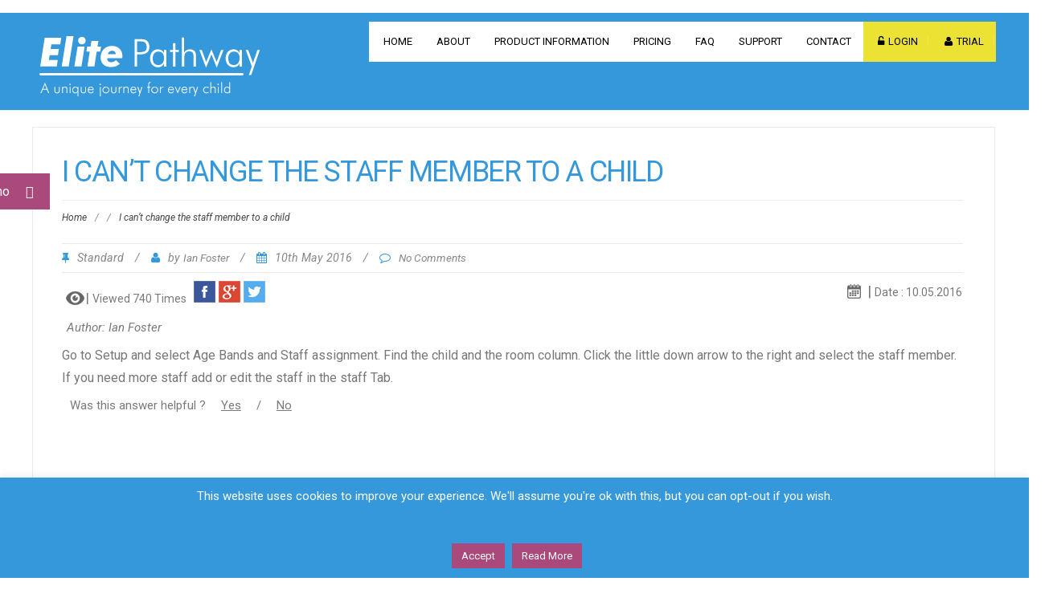

--- FILE ---
content_type: text/html; charset=UTF-8
request_url: https://www.eyfssoftware.com/faqwd/i-cant-change-the-staff-member-to-a-child/
body_size: 49001
content:
<!DOCTYPE html>
<html dir="ltr" lang="en-GB"
	prefix="og: https://ogp.me/ns#" >
<head>
	<meta charset="UTF-8">
	<meta name="viewport" content="width=device-width">
	<link rel="profile" href="http://gmpg.org/xfn/11">
	<link rel="pingback" href="https://www.eyfssoftware.com/wp/xmlrpc.php">
	







<title>I can’t change the staff member to a child | ElitePathway</title>

		<!-- All in One SEO 4.2.4 - aioseo.com -->
		<meta name="description" content="Go to Setup and select Age Bands and Staff assignment. Find the child and the room column. Click the little down arrow to the right and select the staff member. If you need more staff add or edit the staff in the staff Tab." />
		<meta name="robots" content="max-image-preview:large" />
		<link rel="canonical" href="https://www.eyfssoftware.com/faqwd/i-cant-change-the-staff-member-to-a-child/" />
		<meta name="generator" content="All in One SEO (AIOSEO) 4.2.4 " />
		<meta property="og:locale" content="en_GB" />
		<meta property="og:site_name" content="ElitePathway | A unique journey for every child" />
		<meta property="og:type" content="article" />
		<meta property="og:title" content="I can’t change the staff member to a child | ElitePathway" />
		<meta property="og:description" content="Go to Setup and select Age Bands and Staff assignment. Find the child and the room column. Click the little down arrow to the right and select the staff member. If you need more staff add or edit the staff in the staff Tab." />
		<meta property="og:url" content="https://www.eyfssoftware.com/faqwd/i-cant-change-the-staff-member-to-a-child/" />
		<meta property="article:published_time" content="2016-05-10T12:54:19+00:00" />
		<meta property="article:modified_time" content="2016-05-10T12:54:19+00:00" />
		<meta name="twitter:card" content="summary_large_image" />
		<meta name="twitter:title" content="I can’t change the staff member to a child | ElitePathway" />
		<meta name="twitter:description" content="Go to Setup and select Age Bands and Staff assignment. Find the child and the room column. Click the little down arrow to the right and select the staff member. If you need more staff add or edit the staff in the staff Tab." />
		<script type="application/ld+json" class="aioseo-schema">
			{"@context":"https:\/\/schema.org","@graph":[{"@type":"WebSite","@id":"https:\/\/www.eyfssoftware.com\/#website","url":"https:\/\/www.eyfssoftware.com\/","name":"ElitePathway","description":"A unique journey for every child","inLanguage":"en-GB","publisher":{"@id":"https:\/\/www.eyfssoftware.com\/#organization"}},{"@type":"Organization","@id":"https:\/\/www.eyfssoftware.com\/#organization","name":"ElitePathway","url":"https:\/\/www.eyfssoftware.com\/"},{"@type":"BreadcrumbList","@id":"https:\/\/www.eyfssoftware.com\/faqwd\/i-cant-change-the-staff-member-to-a-child\/#breadcrumblist","itemListElement":[{"@type":"ListItem","@id":"https:\/\/www.eyfssoftware.com\/#listItem","position":1,"item":{"@type":"WebPage","@id":"https:\/\/www.eyfssoftware.com\/","name":"Home","description":"Early Years Foundation Stage Tracking Software. This online learning journal is easy to use and includes a tracking a child\u2019s meals sleeps and nappies.","url":"https:\/\/www.eyfssoftware.com\/"},"nextItem":"https:\/\/www.eyfssoftware.com\/faqwd\/i-cant-change-the-staff-member-to-a-child\/#listItem"},{"@type":"ListItem","@id":"https:\/\/www.eyfssoftware.com\/faqwd\/i-cant-change-the-staff-member-to-a-child\/#listItem","position":2,"item":{"@type":"WebPage","@id":"https:\/\/www.eyfssoftware.com\/faqwd\/i-cant-change-the-staff-member-to-a-child\/","name":"I can\u2019t change the staff member  to a child","description":"Go to Setup and select Age Bands and Staff assignment. Find the child and the room column. Click the little down arrow to the right and select the staff member. If you need more staff add or edit the staff in the staff Tab.","url":"https:\/\/www.eyfssoftware.com\/faqwd\/i-cant-change-the-staff-member-to-a-child\/"},"previousItem":"https:\/\/www.eyfssoftware.com\/#listItem"}]},{"@type":"Person","@id":"https:\/\/www.eyfssoftware.com\/author\/ian-foster\/#author","url":"https:\/\/www.eyfssoftware.com\/author\/ian-foster\/","name":"Ian Foster","image":{"@type":"ImageObject","@id":"https:\/\/www.eyfssoftware.com\/faqwd\/i-cant-change-the-staff-member-to-a-child\/#authorImage","url":"https:\/\/secure.gravatar.com\/avatar\/a70379aa2fc49cad6c331747db16f238?s=96&d=mm&r=g","width":96,"height":96,"caption":"Ian Foster"}},{"@type":"WebPage","@id":"https:\/\/www.eyfssoftware.com\/faqwd\/i-cant-change-the-staff-member-to-a-child\/#webpage","url":"https:\/\/www.eyfssoftware.com\/faqwd\/i-cant-change-the-staff-member-to-a-child\/","name":"I can\u2019t change the staff member to a child | ElitePathway","description":"Go to Setup and select Age Bands and Staff assignment. Find the child and the room column. Click the little down arrow to the right and select the staff member. If you need more staff add or edit the staff in the staff Tab.","inLanguage":"en-GB","isPartOf":{"@id":"https:\/\/www.eyfssoftware.com\/#website"},"breadcrumb":{"@id":"https:\/\/www.eyfssoftware.com\/faqwd\/i-cant-change-the-staff-member-to-a-child\/#breadcrumblist"},"author":"https:\/\/www.eyfssoftware.com\/author\/ian-foster\/#author","creator":"https:\/\/www.eyfssoftware.com\/author\/ian-foster\/#author","datePublished":"2016-05-10T12:54:19+00:00","dateModified":"2016-05-10T12:54:19+00:00"}]}
		</script>
		<!-- All in One SEO -->

<link rel='dns-prefetch' href='//fonts.googleapis.com' />
<link rel='dns-prefetch' href='//s.w.org' />
<link rel="alternate" type="application/rss+xml" title="ElitePathway &raquo; Feed" href="https://www.eyfssoftware.com/feed/" />
		<!-- This site uses the Google Analytics by ExactMetrics plugin v7.8.2 - Using Analytics tracking - https://www.exactmetrics.com/ -->
		<!-- Note: ExactMetrics is not currently configured on this site. The site owner needs to authenticate with Google Analytics in the ExactMetrics settings panel. -->
					<!-- No UA code set -->
				<!-- / Google Analytics by ExactMetrics -->
				<script type="text/javascript">
			window._wpemojiSettings = {"baseUrl":"https:\/\/s.w.org\/images\/core\/emoji\/11\/72x72\/","ext":".png","svgUrl":"https:\/\/s.w.org\/images\/core\/emoji\/11\/svg\/","svgExt":".svg","source":{"concatemoji":"https:\/\/www.eyfssoftware.com\/wp\/wp-includes\/js\/wp-emoji-release.min.js?ver=4.9.26"}};
			!function(e,a,t){var n,r,o,i=a.createElement("canvas"),p=i.getContext&&i.getContext("2d");function s(e,t){var a=String.fromCharCode;p.clearRect(0,0,i.width,i.height),p.fillText(a.apply(this,e),0,0);e=i.toDataURL();return p.clearRect(0,0,i.width,i.height),p.fillText(a.apply(this,t),0,0),e===i.toDataURL()}function c(e){var t=a.createElement("script");t.src=e,t.defer=t.type="text/javascript",a.getElementsByTagName("head")[0].appendChild(t)}for(o=Array("flag","emoji"),t.supports={everything:!0,everythingExceptFlag:!0},r=0;r<o.length;r++)t.supports[o[r]]=function(e){if(!p||!p.fillText)return!1;switch(p.textBaseline="top",p.font="600 32px Arial",e){case"flag":return s([55356,56826,55356,56819],[55356,56826,8203,55356,56819])?!1:!s([55356,57332,56128,56423,56128,56418,56128,56421,56128,56430,56128,56423,56128,56447],[55356,57332,8203,56128,56423,8203,56128,56418,8203,56128,56421,8203,56128,56430,8203,56128,56423,8203,56128,56447]);case"emoji":return!s([55358,56760,9792,65039],[55358,56760,8203,9792,65039])}return!1}(o[r]),t.supports.everything=t.supports.everything&&t.supports[o[r]],"flag"!==o[r]&&(t.supports.everythingExceptFlag=t.supports.everythingExceptFlag&&t.supports[o[r]]);t.supports.everythingExceptFlag=t.supports.everythingExceptFlag&&!t.supports.flag,t.DOMReady=!1,t.readyCallback=function(){t.DOMReady=!0},t.supports.everything||(n=function(){t.readyCallback()},a.addEventListener?(a.addEventListener("DOMContentLoaded",n,!1),e.addEventListener("load",n,!1)):(e.attachEvent("onload",n),a.attachEvent("onreadystatechange",function(){"complete"===a.readyState&&t.readyCallback()})),(n=t.source||{}).concatemoji?c(n.concatemoji):n.wpemoji&&n.twemoji&&(c(n.twemoji),c(n.wpemoji)))}(window,document,window._wpemojiSettings);
		</script>
		<style type="text/css">
img.wp-smiley,
img.emoji {
	display: inline !important;
	border: none !important;
	box-shadow: none !important;
	height: 1em !important;
	width: 1em !important;
	margin: 0 .07em !important;
	vertical-align: -0.1em !important;
	background: none !important;
	padding: 0 !important;
}
</style>
<link rel='stylesheet' id='wpas-magnific-css'  href='https://www.eyfssoftware.com/wp/wp-content/plugins/awesome-support/assets/admin/css/vendor/magnific-popup.css?ver=6.1.1' type='text/css' media='all' />
<link rel='stylesheet' id='wpas-admin-popup-css'  href='https://www.eyfssoftware.com/wp/wp-content/plugins/awesome-support/assets/admin/css/admin-popup.css?ver=6.1.1' type='text/css' media='all' />
<link rel='stylesheet' id='cptch_stylesheet-css'  href='https://www.eyfssoftware.com/wp/wp-content/plugins/captcha/css/style.css?ver=4.9.26' type='text/css' media='all' />
<link rel='stylesheet' id='dashicons-css'  href='https://www.eyfssoftware.com/wp/wp-includes/css/dashicons.min.css?ver=4.9.26' type='text/css' media='all' />
<link rel='stylesheet' id='cptch_desktop_style-css'  href='https://www.eyfssoftware.com/wp/wp-content/plugins/captcha/css/desktop_style.css?ver=4.9.26' type='text/css' media='all' />
<link rel='stylesheet' id='contact-form-7-css'  href='https://www.eyfssoftware.com/wp/wp-content/plugins/contact-form-7/includes/css/styles.css?ver=4.4.2' type='text/css' media='all' />
<link rel='stylesheet' id='cookie-law-info-css'  href='https://www.eyfssoftware.com/wp/wp-content/plugins/cookie-law-info/public/css/cookie-law-info-public.css?ver=2.1.2' type='text/css' media='all' />
<link rel='stylesheet' id='cookie-law-info-gdpr-css'  href='https://www.eyfssoftware.com/wp/wp-content/plugins/cookie-law-info/public/css/cookie-law-info-gdpr.css?ver=2.1.2' type='text/css' media='all' />
<link rel='stylesheet' id='ssb-ui-style-css'  href='https://www.eyfssoftware.com/wp/wp-content/plugins/sticky-side-buttons/assets/css/ssb-ui-style.css?ver=4.9.26' type='text/css' media='all' />
<style id='ssb-ui-style-inline-css' type='text/css'>
#ssb-btn-0{background: #a9497c;}
#ssb-btn-0:hover{background:rgba(169,73,124,0.9);}
#ssb-btn-0 a{color: #ffffff;}
.ssb-share-btn,.ssb-share-btn .ssb-social-popup{background:#a9497c;color:#ffffff}.ssb-share-btn:hover{background:rgba(169,73,124,0.9);}.ssb-share-btn a{color:#ffffff !important;}
</style>
<link rel='stylesheet' id='ssb-fontawesome-css'  href='https://www.eyfssoftware.com/wp/wp-content/plugins/sticky-side-buttons/assets/css/font-awesome.css?ver=4.9.26' type='text/css' media='all' />
<link rel='stylesheet' id='front_end_style-css'  href='https://www.eyfssoftware.com/wp/wp-content/plugins/faq-wd/css/front_end_style.css?ver=1.0.18' type='text/css' media='all' />
<link rel='stylesheet' id='front_end_default_style-css'  href='https://www.eyfssoftware.com/wp/wp-content/plugins/faq-wd/css/default.css?ver=1.0.18' type='text/css' media='all' />
<link rel='stylesheet' id='if-menu-site-css-css'  href='https://www.eyfssoftware.com/wp/wp-content/plugins/if-menu/assets/if-menu-site.css?ver=4.9.26' type='text/css' media='all' />
<link rel='stylesheet' id='modality-css'  href='https://www.eyfssoftware.com/wp/wp-content/themes/eyfs/style.css?ver=4.9.26' type='text/css' media='all' />
<link rel='stylesheet' id='bootstrap-css'  href='https://www.eyfssoftware.com/wp/wp-content/themes/eyfs/css/bootstrap.css?ver=4.9.26' type='text/css' media='all' />
<link rel='stylesheet' id='animate-css'  href='https://www.eyfssoftware.com/wp/wp-content/themes/eyfs/css/animate.css?ver=4.9.26' type='text/css' media='all' />
<link rel='stylesheet' id='responsive-css'  href='https://www.eyfssoftware.com/wp/wp-content/themes/eyfs/css/responsive.css?ver=4.9.26' type='text/css' media='all' />
<link rel='stylesheet' id='font-awesome-css'  href='https://www.eyfssoftware.com/wp/wp-content/themes/eyfs/css/font-awesome.css?ver=4.9.26' type='text/css' media='all' />
<link rel='stylesheet' id='body-font-css'  href='//fonts.googleapis.com/css?family=Roboto%3A400%2C400italic%2C700%2C700italic&#038;subset=latin%2Cgreek-ext%2Ccyrillic%2Clatin-ext%2Cgreek%2Ccyrillic-ext%2Cvietnamese&#038;ver=4.9.26' type='text/css' media='all' />
<link rel='stylesheet' id='menu-font-css'  href='//fonts.googleapis.com/css?family=Roboto%3A400%2C400italic%2C700%2C700italic&#038;subset=latin%2Cgreek-ext%2Ccyrillic%2Clatin-ext%2Cgreek%2Ccyrillic-ext%2Cvietnamese&#038;ver=4.9.26' type='text/css' media='all' />
<link rel='stylesheet' id='logo-font-css'  href='//fonts.googleapis.com/css?family=Open+Sans%3A400%2C400italic%2C700%2C700italic&#038;subset=latin%2Cgreek-ext%2Ccyrillic%2Clatin-ext%2Cgreek%2Ccyrillic-ext%2Cvietnamese&#038;ver=4.9.26' type='text/css' media='all' />
<link rel='stylesheet' id='fancybox-css'  href='https://www.eyfssoftware.com/wp/wp-content/plugins/easy-fancybox/css/jquery.fancybox.min.css?ver=1.3.24' type='text/css' media='screen' />
<!--[if lt IE 9]>
<link rel='stylesheet' id='fancybox-ie-css'  href='https://www.eyfssoftware.com/wp/wp-content/plugins/easy-fancybox/css/jquery.fancybox-ie.min.css?ver=1.3.24' type='text/css' media='screen' />
<style id='fancybox-ie-inline-css' type='text/css'>
/* IE6 */
.fancybox-ie6 #fancybox-close{background:transparent;filter:progid:DXImageTransform.Microsoft.AlphaImageLoader(src="https://www.eyfssoftware.com/wp/wp-content/plugins/easy-fancybox/images/fancy_close.png",sizingMethod="scale")}
.fancybox-ie6 #fancybox-left-ico{background:transparent;filter:progid:DXImageTransform.Microsoft.AlphaImageLoader(src="https://www.eyfssoftware.com/wp/wp-content/plugins/easy-fancybox/images/fancy_nav_left.png",sizingMethod="scale")}
.fancybox-ie6 #fancybox-right-ico{background:transparent;filter:progid:DXImageTransform.Microsoft.AlphaImageLoader(src="https://www.eyfssoftware.com/wp/wp-content/plugins/easy-fancybox/images/fancy_nav_right.png",sizingMethod="scale")}
.fancybox-ie6 #fancybox-title-over{background:transparent;filter:progid:DXImageTransform.Microsoft.AlphaImageLoader(src="https://www.eyfssoftware.com/wp/wp-content/plugins/easy-fancybox/images/fancy_title_over.png",sizingMethod="scale");zoom:1}
.fancybox-ie6 #fancybox-title-float-left{background:transparent;filter:progid:DXImageTransform.Microsoft.AlphaImageLoader(src="https://www.eyfssoftware.com/wp/wp-content/plugins/easy-fancybox/images/fancy_title_left.png",sizingMethod="scale")}
.fancybox-ie6 #fancybox-title-float-main{background:transparent;filter:progid:DXImageTransform.Microsoft.AlphaImageLoader(src="https://www.eyfssoftware.com/wp/wp-content/plugins/easy-fancybox/images/fancy_title_main.png",sizingMethod="scale")}
.fancybox-ie6 #fancybox-title-float-right{background:transparent;filter:progid:DXImageTransform.Microsoft.AlphaImageLoader(src="https://www.eyfssoftware.com/wp/wp-content/plugins/easy-fancybox/images/fancy_title_right.png",sizingMethod="scale")}
#fancybox-loading.fancybox-ie6 div{background:transparent;filter:progid:DXImageTransform.Microsoft.AlphaImageLoader(src="https://www.eyfssoftware.com/wp/wp-content/plugins/easy-fancybox/images/fancy_loading.png",sizingMethod="scale")}
/* IE6, IE7, IE8 */
.fancybox-ie #fancybox-title-over{background-image:url(https://www.eyfssoftware.com/wp/wp-content/plugins/easy-fancybox/images/fancy_title_over.png)}
.fancybox-ie #fancybox-bg-n{filter:progid:DXImageTransform.Microsoft.AlphaImageLoader(src="https://www.eyfssoftware.com/wp/wp-content/plugins/easy-fancybox/images/fancy_shadow_n.png",sizingMethod="scale")}
.fancybox-ie #fancybox-bg-ne{filter:progid:DXImageTransform.Microsoft.AlphaImageLoader(src="https://www.eyfssoftware.com/wp/wp-content/plugins/easy-fancybox/images/fancy_shadow_ne.png",sizingMethod="scale")}
.fancybox-ie #fancybox-bg-e{filter:progid:DXImageTransform.Microsoft.AlphaImageLoader(src="https://www.eyfssoftware.com/wp/wp-content/plugins/easy-fancybox/images/fancy_shadow_e.png",sizingMethod="scale")}
.fancybox-ie #fancybox-bg-se{filter:progid:DXImageTransform.Microsoft.AlphaImageLoader(src="https://www.eyfssoftware.com/wp/wp-content/plugins/easy-fancybox/images/fancy_shadow_se.png",sizingMethod="scale")}
.fancybox-ie #fancybox-bg-s{filter:progid:DXImageTransform.Microsoft.AlphaImageLoader(src="https://www.eyfssoftware.com/wp/wp-content/plugins/easy-fancybox/images/fancy_shadow_s.png",sizingMethod="scale")}
.fancybox-ie #fancybox-bg-sw{filter:progid:DXImageTransform.Microsoft.AlphaImageLoader(src="https://www.eyfssoftware.com/wp/wp-content/plugins/easy-fancybox/images/fancy_shadow_sw.png",sizingMethod="scale")}
.fancybox-ie #fancybox-bg-w{filter:progid:DXImageTransform.Microsoft.AlphaImageLoader(src="https://www.eyfssoftware.com/wp/wp-content/plugins/easy-fancybox/images/fancy_shadow_w.png",sizingMethod="scale")}
.fancybox-ie #fancybox-bg-nw{filter:progid:DXImageTransform.Microsoft.AlphaImageLoader(src="https://www.eyfssoftware.com/wp/wp-content/plugins/easy-fancybox/images/fancy_shadow_nw.png",sizingMethod="scale")}
</style>
<![endif]-->
<link rel='stylesheet' id='geminilabs-site-reviews-css'  href='https://www.eyfssoftware.com/wp/wp-content/plugins/site-reviews/assets/css/site-reviews.css?ver=2.14.0' type='text/css' media='all' />
<script type='text/javascript' src='https://www.eyfssoftware.com/wp/wp-includes/js/jquery/jquery.js?ver=1.12.4'></script>
<script type='text/javascript' src='https://www.eyfssoftware.com/wp/wp-includes/js/jquery/jquery-migrate.min.js?ver=1.4.1'></script>
<script type='text/javascript' src='https://www.eyfssoftware.com/wp/wp-content/plugins/awesome-support/assets/admin/js/vendor/jquery.magnific-popup.min.js?ver=6.1.1'></script>
<script type='text/javascript' src='https://www.eyfssoftware.com/wp/wp-content/plugins/awesome-support/assets/admin/js/admin-popup.js?ver=6.1.1'></script>
<script type='text/javascript'>
/* <![CDATA[ */
var Cli_Data = {"nn_cookie_ids":[],"cookielist":[],"non_necessary_cookies":[],"ccpaEnabled":"","ccpaRegionBased":"","ccpaBarEnabled":"","strictlyEnabled":["necessary","obligatoire"],"ccpaType":"gdpr","js_blocking":"","custom_integration":"","triggerDomRefresh":"","secure_cookies":""};
var cli_cookiebar_settings = {"animate_speed_hide":"500","animate_speed_show":"500","background":"#3498DB","border":"#444","border_on":"","button_1_button_colour":"#a9497c","button_1_button_hover":"#873a63","button_1_link_colour":"#fff","button_1_as_button":"1","button_1_new_win":"","button_2_button_colour":"#a9497c","button_2_button_hover":"#873a63","button_2_link_colour":"#ffffff","button_2_as_button":"1","button_2_hidebar":"","button_3_button_colour":"#000","button_3_button_hover":"#000000","button_3_link_colour":"#fff","button_3_as_button":"1","button_3_new_win":"","button_4_button_colour":"#dedfe0","button_4_button_hover":"#b2b2b3","button_4_link_colour":"#333333","button_4_as_button":"1","button_7_button_colour":"#61a229","button_7_button_hover":"#4e8221","button_7_link_colour":"#fff","button_7_as_button":"1","button_7_new_win":"","font_family":"inherit","header_fix":"","notify_animate_hide":"1","notify_animate_show":"1","notify_div_id":"#cookie-law-info-bar","notify_position_horizontal":"left","notify_position_vertical":"bottom","scroll_close":"1","scroll_close_reload":"","accept_close_reload":"","reject_close_reload":"","showagain_tab":"1","showagain_background":"#fff","showagain_border":"#000","showagain_div_id":"#cookie-law-info-again","showagain_x_position":"0px","text":"#ffffff","show_once_yn":"","show_once":"10000","logging_on":"","as_popup":"","popup_overlay":"1","bar_heading_text":"","cookie_bar_as":"banner","popup_showagain_position":"bottom-right","widget_position":"left"};
var log_object = {"ajax_url":"https:\/\/www.eyfssoftware.com\/wp\/wp-admin\/admin-ajax.php"};
/* ]]> */
</script>
<script type='text/javascript' src='https://www.eyfssoftware.com/wp/wp-content/plugins/cookie-law-info/public/js/cookie-law-info-public.js?ver=2.1.2'></script>
<script type='text/javascript'>
/* <![CDATA[ */
var ssb_ui_data = {"z_index":"1"};
/* ]]> */
</script>
<script type='text/javascript' src='https://www.eyfssoftware.com/wp/wp-content/plugins/sticky-side-buttons/assets/js/ssb-ui-js.js?ver=4.9.26'></script>
<script type='text/javascript' src='https://www.eyfssoftware.com/wp/wp-content/themes/eyfs/js/bootstrap.js?ver=4.9.26'></script>
<script type='text/javascript' src='https://www.eyfssoftware.com/wp/wp-content/themes/eyfs/js/jquery.smartmenus.js?ver=4.9.26'></script>
<script type='text/javascript' src='https://www.eyfssoftware.com/wp/wp-content/themes/eyfs/js/jquery.smartmenus.bootstrap.js?ver=4.9.26'></script>
<script type='text/javascript' src='https://www.eyfssoftware.com/wp/wp-content/themes/eyfs/js/imgLiquid.js?ver=4.9.26'></script>
<script type='text/javascript' src='https://www.eyfssoftware.com/wp/wp-content/themes/eyfs/js/modernizr.js?ver=4.9.26'></script>
<script type='text/javascript' src='https://www.eyfssoftware.com/wp/wp-content/themes/eyfs/js/stickUp.js?ver=4.9.26'></script>
<script type='text/javascript' src='https://www.eyfssoftware.com/wp/wp-content/themes/eyfs/js/sticky.js?ver=4.9.26'></script>
<script type='text/javascript' src='https://www.eyfssoftware.com/wp/wp-content/themes/eyfs/js/wow.js?ver=4.9.26'></script>
<link rel='https://api.w.org/' href='https://www.eyfssoftware.com/wp-json/' />
<link rel="EditURI" type="application/rsd+xml" title="RSD" href="https://www.eyfssoftware.com/wp/xmlrpc.php?rsd" />
<link rel="wlwmanifest" type="application/wlwmanifest+xml" href="https://www.eyfssoftware.com/wp/wp-includes/wlwmanifest.xml" /> 
<link rel='prev' title='How do I change the room the child is in.' href='https://www.eyfssoftware.com/faqwd/how-do-i-change-the-room-the-child-is-in-2/' />
<link rel='next' title='Can I temporarily change the age band of the Child to add observations to another age band.' href='https://www.eyfssoftware.com/faqwd/can-i-temporarily-change-the-age-band-of-the-child-to-add-observations-to-another-age-band/' />
<meta name="generator" content="WordPress 4.9.26" />
<link rel='shortlink' href='https://www.eyfssoftware.com/?p=301' />
<link rel="alternate" type="application/json+oembed" href="https://www.eyfssoftware.com/wp-json/oembed/1.0/embed?url=https%3A%2F%2Fwww.eyfssoftware.com%2Ffaqwd%2Fi-cant-change-the-staff-member-to-a-child%2F" />
<link rel="alternate" type="text/xml+oembed" href="https://www.eyfssoftware.com/wp-json/oembed/1.0/embed?url=https%3A%2F%2Fwww.eyfssoftware.com%2Ffaqwd%2Fi-cant-change-the-staff-member-to-a-child%2F&#038;format=xml" />
<script type="text/javascript">
var _gaq = _gaq || [];
_gaq.push(['_setAccount', 'UA-76835376-1']);
_gaq.push(['_trackPageview']);
(function() {
var ga = document.createElement('script'); ga.type = 'text/javascript'; ga.async = true;
ga.src = ('https:' == document.location.protocol ? 'https://ssl' : 'http://www') + '.google-analytics.com/ga.js';
var s = document.getElementsByTagName('script')[0]; s.parentNode.insertBefore(ga, s);
})();
</script>
<!--[if lt IE 9]>
<script src="https://www.eyfssoftware.com/wp/wp-content/themes/eyfs/js/html5shiv.js"></script>
<![endif]-->
<!--Custom Styling-->
<style media="screen" type="text/css">
blockquote, address, .page-links a:hover, .post-format-wrap {border-color:#3498db}
.meta span i, .more-link, .post-title h3:hover, #main .standard-posts-wrapper .posts-wrapper .post-single .text-holder-full .post-format-wrap p.link-text a:hover, .breadcrumbs .breadcrumbs-wrap ul li a:hover, #article p a, .navigation a, .link-post i.fa, .quote-post i.fa, #article .link-post p.link-text a:hover, .link-post p.link-text a:hover, .quote-post span.quote-author, .post-single ul.link-pages li a strong, .post-info span i, .footer-widget-col ul li a:hover, .sidebar ul.link-pages li.next-link a span, .sidebar ul.link-pages li.previous-link a span, .sidebar ul.link-pages li i, .row .row-item .service i.fa {color:#3498db}
input[type=&quot;submit&quot;],button, .page-links a:hover {background:#3498db}
.search-submit,.wpcf7-form-control,.main-navigation ul ul, .content-boxes .circle, .feature .circle, .section-title-right:after, .boxtitle:after, .section-title:after, .content-btn, #comments .form-submit #submit {background-color:#3498db}
.back-to-top {color:#888888}
.back-to-top i.fa:hover {color:#3498db}
#logo {width:300px }
#logo {height:91px }
#logo { margin-top:8px }
#logo { margin-right:25px }
#logo {text-transform: uppercase }
#logo {font-family:Open Sans}
#logo {font-size:24px }
#logo {font-weight:700}
#logo a {color:#ffffff}
#logo h5.site-description {font-size:16px }
#logo .site-description {color:#ffffff}
#logo .site-description {text-transform: uppercase}
#navbar ul li a {font-family:Roboto}
#navbar ul li a {font-size:13px}
#navbar ul li a {text-transform: uppercase;}
.navbar-nav li a {color:#000000}
.dropdown-menu {border-bottom: 5px solid #c9c9c9}
.navbar-nav {background-color:#ffffff}
.dropdown-menu { background:#3498db}
.navbar-nav li a:hover {color:#3498db}
.navbar-nav ul li a:hover, .navbar-nav ul li a:focus, .navbar-nav ul li a.active, .navbar-nav ul li a.active-parent, .navbar-nav ul li.current_page_item a, #menu-navmenu li a:hover { background:#3498db}
.active a { color:#3498db !important}
body {font-family:Roboto}
body {font-size:15px !important}
body {color:#777777}
#header-holder { background-color: #3498db}
#header-holder {opacity:1}
#header-top .top-phone,#header-top p, #header-top a, #header-top i { color:#000000}
#header-top { background-color: #ffffff}
.banner ul li { height:500px;}
.banner .inner h1 { color:#ffffff}
.banner .inner p { color: #ffffff}
.banner .btn { color: #ffffff}
.banner .btn { border-color: #ffffff}
.banner .inner { padding-top: 100px}
.banner .inner { width: 70%}
#footer { background-color:#3498db}
#copyright { background-color:#3498db}
.footer-widget-col h4 { color:#000000}
.footer-widget-col h4 { border-bottom: 4px solid #444444}
.footer-widget-col a, .footer-widget-col { color:#000000}
.footer-widget-col ul li { border-bottom: 1px solid #444444}
#social-bar-footer ul li a i { color:#000000}
.home-blog {background: none repeat scroll 0 0 #ffffff}
.from-blog .post-info span a, .from-blog .post-info span {color:#111111;}
.from-blog h3 {color:#111111;}
.from-blog h2 {color:#111111;}
.from-blog {background: none repeat scroll 0 0 #ffffff;}
.blog-top-image {background: none repeat scroll 0 0 #eeeeee;}
.blog-top-image h1.section-title, .blog-top-image h1.section-title-right {color:#111111;}
.get-strated-button { background-color: #a9497c}
#get-started h2 { color: #bd4189}
.get-strated-left span { color: #6d6d6d}
#get-started { background: none repeat scroll 0 0 #ece233}
#features { background-color:#ffffff;}
h4.sub-title, #features p { color:#111111;}
#features .section-title, #features h3 { color:#111111;}
.about p {color:#111111;}
.about h2 {color:#111111;}
.about {background: none repeat scroll 0 0 #ededed;}
#services { background-color:#ffffff;}
#services h2, #services h3 { color:#111111;}
#services p { color:#777777;}
.cta h2 { color:#111111;}
.cta h4 { color:#111111;}
.cta { background-color:#eeeeee;}
.content-boxes h4 { color:#ffffff;}
.content-boxes {color:#ffffff}
.content-boxes {background: none repeat scroll 0 0 #252525}
.get-in-touch { background-color: #ffffff}
.get-in-touch h2.boxtitle {color:#111111;}
.get-in-touch h4.sub-title {color:#111111;}
.git-link { color: #111111}
.git-link { border-color: #111111}
.social { background-color: #eeeeee}
</style>








</head>
<body class="faq_wd-template-default single single-faq_wd postid-301">
<div id="grid-container">
	<div class="clear"></div>
		<div id="header-top">
	<div class="pagetop-inner clearfix">
		<div class="top-left left" style="visibility:hidden;height:0px;">
			<p class="no-margin">2a Beta House, Culpeper Close, Rochester, Kent ME2 4HU</p>
		</div>
		<div class="top-right right" style="visibility:hidden;height:0px;">
			<span class="top-phone"><i class="fa fa-phone"></i></span>
			<span class="top-email"><i class="fa fa-envelope"></i><a href="mailto:"></a></span>
		</div>
	</div>
</div>					<div id="header-holder">
						
			<div id ="header-wrap">
      			<nav class="navbar navbar-default">
					<div id="logo">
													<a href="https://www.eyfssoftware.com/"><img src="https://www.eyfssoftware.com/wp/wp-content/uploads/2015/09/eyf_logo-white.png" alt="Logo"/></a>
																		</div>
        			<div class="navbar-header">
            			<button type="button" class="navbar-toggle collapsed" data-toggle="collapse" data-target="#navbar" aria-expanded="false" aria-controls="navbar">
              			<span class="sr-only">Toggle navigation</span>
              			<span class="icon-bar"></span>
              			<span class="icon-bar"></span>
              			<span class="icon-bar"></span>
            			</button>
          			</div><!--navbar-header-->
          			<div id="navbar" class="navbar-collapse collapse">
					<ul id="menu-topmenu" class="nav navbar-nav"><li id="menu-item-31" class="menu-item menu-item-type-custom menu-item-object-custom menu-item-home menu-item-31"><a title="Home" href="https://www.eyfssoftware.com"><span class="glyphicon Home"></span>&nbsp;Home</a></li>
<li id="menu-item-170" class="menu-item menu-item-type-custom menu-item-object-custom menu-item-home menu-item-170"><a title="About" rel="m_PageScroll2id" href="https://www.eyfssoftware.com#about-target">About</a></li>
<li id="menu-item-34" class="menu-item menu-item-type-post_type menu-item-object-page menu-item-34"><a title="Product Information" href="https://www.eyfssoftware.com/product-information/">Product Information</a></li>
<li id="menu-item-49" class="menu-item menu-item-type-post_type menu-item-object-page menu-item-49"><a title="Pricing" href="https://www.eyfssoftware.com/pricing/">Pricing</a></li>
<li id="menu-item-206" class="menu-item menu-item-type-post_type menu-item-object-page menu-item-206"><a title="FAQ" href="https://www.eyfssoftware.com/frequently-asked-questions/">FAQ</a></li>
<li id="menu-item-215" class="menu-item menu-item-type-post_type menu-item-object-page menu-item-215"><a title="Support" href="https://www.eyfssoftware.com/submit-ticket/">Support</a></li>
<li id="menu-item-66" class="menu-item menu-item-type-post_type menu-item-object-page menu-item-66"><a title="Contact" href="https://www.eyfssoftware.com/contact-us/">Contact</a></li>
<li id="menu-item-69" class="net-menuitem menu-item menu-item-type-custom menu-item-object-custom menu-item-69"><a title="&lt;i class=&quot;fa fa-unlock-alt&quot; style=&quot;margin-right:5px;&quot;&gt;&lt;/i&gt;Login" target="_blank" href="https://www.eyfssoftware.com/ElitePathway"><span class="glyphicon Login"></span>&nbsp;<i class="fa fa-unlock-alt" style="margin-right:5px;"></i>Login</a></li>
<li id="menu-item-48" class="net-menuitem menu-item menu-item-type-custom menu-item-object-custom menu-item-48"><a title="&lt;i class=&quot;fa fa-user&quot; style=&quot;margin-right:5px;&quot;&gt;&lt;/i&gt;Trial" target="_blank" href="https://www.eyfssoftware.com/ElitePathway/Account/Registration"><span class="glyphicon Register"></span>&nbsp;<i class="fa fa-user" style="margin-right:5px;"></i>Trial</a></li>
</ul>					
          			</div><!--/.nav-collapse -->
        
      </nav>
			</div><!--header-wrap-->
		</div><!--header-holder-->	<div id="main" class="col1">
	<div class="content-posts-wrap">
	<div id="content-box">
		<div id="post-body">
			<div class="post-single post-301 faq_wd type-faq_wd status-publish hentry faq_category-general-queries">
				<h1 id="post-title" class="entry-title post-301 faq_wd type-faq_wd status-publish hentry faq_category-general-queries">I can’t change the staff member  to a child </h1>
							<div class="breadcrumbs">
					<div class="breadcrumbs-wrap"> 
						<ul><li><a href="https://www.eyfssoftware.com">Home</a></li><li class="separator"> / </li><li></li><li class="separator"> / </li><li>I can’t change the staff member  to a child</li></ul>					</div><!--breadcrumbs-wrap-->
				</div><!--breadcrumbs-->
							<div class="post-info">
			<span><i class="fa fa-thumb-tack"></i>Standard</span>
		<span class="separator"> / </span>
	<span><i class="fa fa-user"></i>by <a href="https://www.eyfssoftware.com/author/ian-foster/" title="Posts by Ian Foster" rel="author">Ian Foster</a> </span>
	<span class="separator"> / </span>
	<span><i class="fa fa-calendar"></i>10th May 2016 </span>
	<span class="separator"> / </span>
	<span><i class="fa fa-comment-o"></i><a href="https://www.eyfssoftware.com/faqwd/i-cant-change-the-staff-member-to-a-child/#respond">No Comments</a></span>
</div>				<div id="article">
					<div class="views">
            <span class="faqwd_viewed">Viewed 740 Times</span>
                    <span class='faqwd_post_date'>Date : 10.05.2016</span>
                <span class="faqwd_share_links">
            <a  href="http://www.facebook.com/sharer.php?u=https://www.eyfssoftware.com/faqwd/i-cant-change-the-staff-member-to-a-child/" class="faqwd_fb" data-original-title="Share on Facebook">
            </a>
            <a  href="http://plus.google.com/share?url=https://www.eyfssoftware.com/faqwd/i-cant-change-the-staff-member-to-a-child/" class="faqwd_gpluse" data-original-title="Share on Google+ ">
            </a>
            <a  href="http://twitter.com/home?status=https://www.eyfssoftware.com/faqwd/i-cant-change-the-staff-member-to-a-child/" class="faqwd_twitter" data-original-title="Tweet It">
            </a>
        </span>
    
</div>
<div class="clear"></div>
    <div class="faqwd_post_info">
        <span class="faqwd_post_author">Author: Ian Foster</span>
    </div>
<div class="faqwd_content">
    <p>Go to Setup and select Age Bands and Staff assignment. Find the child and the room column. Click the little down arrow to the right and select the staff member. If you need more staff add or edit the staff in the staff Tab.</p>
</div>
<div class="faqwd_vote_option" data-faqid= 301>
    <span>Was this answer helpful ?</span>
    <span class='faqwd_useful'>
        <span class="useful_yes_no"> Yes</span>
            </span>
    <span> /</span>
    <span class='faqwd_non_useful'>
        <span class="useful_yes_no">No</span>
            </span>
</div>			
				</div><!--article-->
			</div><!--post-single-->
						</div><!--post-body-->
	</div><!--content-box-->
	<div class="sidebar-frame">
		<div class="sidebar">
				<ul class="link-pages">
		<li class="next-link"><a href="https://www.eyfssoftware.com/faqwd/can-i-temporarily-change-the-age-band-of-the-child-to-add-observations-to-another-age-band/" rel="next"><i class="fa fa-chevron-right"></i><strong>Next</strong> <span>Can I temporarily change the age band of the Child to add observations to another age band.</span></a></li>
		<li class="previous-link"><a href="https://www.eyfssoftware.com/faqwd/how-do-i-change-the-room-the-child-is-in-2/" rel="prev"><i class="fa fa-chevron-left"></i><strong>Previous</strong> <span>How do I change the room the child is in.</span></a></li>
	</ul>
	<div id="archives" class="widget wow fadeIn widget_archive" data-wow-delay="0.5s">
		<div class="widget-title clearfix">
			<h4>Archives</h4>
		</div>
		<ul>
					</ul>
	</div>
	<div id="meta" class="widget wow fadeIn widget_meta" data-wow-delay="0.5s">
		<div class="widget-title clearfix">
			<h4>Meta</h4>
		</div>	
		<ul>
						<li><a href="https://www.eyfssoftware.com/wp/wp-login.php">Log in</a></li>
					</ul>
	</div>
		</div><!--sidebar-->
	</div><!--sidebar-frame-->
</div><!--content-posts-wrap-->	</div><!--main-->
	<div class="social">
	<div id="social-wrap">
		<div id="social-bar">
							<a href="http://www.facebook.com/elitepathway" target="_blank" title="Facebook"><i class="fa fa-facebook-square"></i></a>
				
							<a href="http://www.twitter.com/elitepathway" target="_blank" title="Twitter"><i class="fa fa-twitter"></i></a>
				
					
		</div>
	</div>
</div>	<div class="clear"></div>
	<div id="footer">
		</div><!--footer-->
	<div id="copyright">
	<div class="copyright-wrap">
		<span class="left"><a href="https://www.eyfssoftware.com/">Copyright 2018 Elite Pathway</a></span>
	</div>
</div><!--copyright--></div><!--grid-container-->








<!--googleoff: all--><div id="cookie-law-info-bar"><span>This website uses cookies to improve your experience. We'll assume you're ok with this, but you can opt-out if you wish.<br />
<br /><br /><a role='button' id="cookie_action_close_header" class="medium cli-plugin-button cli-plugin-main-button cookie_action_close_header cli_action_button wt-cli-accept-btn">Accept</a> <a href="https://www.eyfssoftware.com/privacy-policy/" id="CONSTANT_OPEN_URL" target="_blank" class="medium cli-plugin-button cli-plugin-main-link">Read More</a></span></div><div id="cookie-law-info-again"><span id="cookie_hdr_showagain">Privacy &amp; Cookies Policy</span></div><div class="cli-modal" data-nosnippet="true" id="cliSettingsPopup" tabindex="-1" role="dialog" aria-labelledby="cliSettingsPopup" aria-hidden="true">
  <div class="cli-modal-dialog" role="document">
	<div class="cli-modal-content cli-bar-popup">
		  <button type="button" class="cli-modal-close" id="cliModalClose">
			<svg class="" viewBox="0 0 24 24"><path d="M19 6.41l-1.41-1.41-5.59 5.59-5.59-5.59-1.41 1.41 5.59 5.59-5.59 5.59 1.41 1.41 5.59-5.59 5.59 5.59 1.41-1.41-5.59-5.59z"></path><path d="M0 0h24v24h-24z" fill="none"></path></svg>
			<span class="wt-cli-sr-only">Close</span>
		  </button>
		  <div class="cli-modal-body">
			<div class="cli-container-fluid cli-tab-container">
	<div class="cli-row">
		<div class="cli-col-12 cli-align-items-stretch cli-px-0">
			<div class="cli-privacy-overview">
				<h4>Privacy Overview</h4>				<div class="cli-privacy-content">
					<div class="cli-privacy-content-text">This website uses cookies to improve your experience while you navigate through the website. Out of these, the cookies that are categorized as necessary are stored on your browser as they are essential for the working of basic functionalities of the website. We also use third-party cookies that help us analyze and understand how you use this website. These cookies will be stored in your browser only with your consent. You also have the option to opt-out of these cookies. But opting out of some of these cookies may affect your browsing experience.</div>
				</div>
				<a class="cli-privacy-readmore" role="button"></a>			</div>
		</div>
		<div class="cli-col-12 cli-align-items-stretch cli-px-0 cli-tab-section-container">
												<div class="cli-tab-section">
						<div class="cli-tab-header">
							<a role="button" tabindex="0" class="cli-nav-link cli-settings-mobile" data-target="necessary" data-toggle="cli-toggle-tab">
								Necessary							</a>
															<div class="wt-cli-necessary-checkbox">
									<input type="checkbox" class="cli-user-preference-checkbox"  id="wt-cli-checkbox-necessary" data-id="checkbox-necessary" checked="checked"  />
									<label class="form-check-label" for="wt-cli-checkbox-necessary">Necessary</label>
								</div>
								<span class="cli-necessary-caption">Always Enabled</span>
													</div>
						<div class="cli-tab-content">
							<div class="cli-tab-pane cli-fade" data-id="necessary">
								<div class="wt-cli-cookie-description">
									Necessary cookies are absolutely essential for the website to function properly. This category only includes cookies that ensures basic functionalities and security features of the website. These cookies do not store any personal information.								</div>
							</div>
						</div>
					</div>
																	<div class="cli-tab-section">
						<div class="cli-tab-header">
							<a role="button" tabindex="0" class="cli-nav-link cli-settings-mobile" data-target="non-necessary" data-toggle="cli-toggle-tab">
								Non-necessary							</a>
															<div class="cli-switch">
									<input type="checkbox" id="wt-cli-checkbox-non-necessary" class="cli-user-preference-checkbox"  data-id="checkbox-non-necessary" checked='checked' />
									<label for="wt-cli-checkbox-non-necessary" class="cli-slider" data-cli-enable="Enabled" data-cli-disable="Disabled"><span class="wt-cli-sr-only">Non-necessary</span></label>
								</div>
													</div>
						<div class="cli-tab-content">
							<div class="cli-tab-pane cli-fade" data-id="non-necessary">
								<div class="wt-cli-cookie-description">
									Any cookies that may not be particularly necessary for the website to function and is used specifically to collect user personal data via analytics, ads, other embedded contents are termed as non-necessary cookies. It is mandatory to procure user consent prior to running these cookies on your website.								</div>
							</div>
						</div>
					</div>
										</div>
	</div>
</div>
		  </div>
		  <div class="cli-modal-footer">
			<div class="wt-cli-element cli-container-fluid cli-tab-container">
				<div class="cli-row">
					<div class="cli-col-12 cli-align-items-stretch cli-px-0">
						<div class="cli-tab-footer wt-cli-privacy-overview-actions">
						
															<a id="wt-cli-privacy-save-btn" role="button" tabindex="0" data-cli-action="accept" class="wt-cli-privacy-btn cli_setting_save_button wt-cli-privacy-accept-btn cli-btn">SAVE &amp; ACCEPT</a>
													</div>
						
					</div>
				</div>
			</div>
		</div>
	</div>
  </div>
</div>
<div class="cli-modal-backdrop cli-fade cli-settings-overlay"></div>
<div class="cli-modal-backdrop cli-fade cli-popupbar-overlay"></div>
<!--googleon: all-->                <div id="ssb-container"
                     class="ssb-btns-left ssb-anim-slide">
                    <ul class="ssb-dark-hover">
						                            <li id="ssb-btn-0">
                                <p>
                                    <a href="https://www.eyfssoftware.com/request-a-demo" ><span class="fas fa-sign-in"></span> Request a Demo</a>
                                </p>
                            </li>
							                    </ul>
                </div>
				<a href="#" class="back-to-top"><i class="fa fa-arrow-circle-up"></i></a>
<script type='text/javascript' src='https://www.eyfssoftware.com/wp/wp-content/plugins/contact-form-7/includes/js/jquery.form.min.js?ver=3.51.0-2014.06.20'></script>
<script type='text/javascript'>
/* <![CDATA[ */
var _wpcf7 = {"loaderUrl":"https:\/\/www.eyfssoftware.com\/wp\/wp-content\/plugins\/contact-form-7\/images\/ajax-loader.gif","recaptchaEmpty":"Please verify that you are not a robot.","sending":"Sending ..."};
/* ]]> */
</script>
<script type='text/javascript' src='https://www.eyfssoftware.com/wp/wp-content/plugins/contact-form-7/includes/js/scripts.js?ver=4.4.2'></script>
<script type='text/javascript'>
/* <![CDATA[ */
var mPS2id_params = {"instances":{"mPS2id_instance_0":{"selector":"a[rel='m_PageScroll2id']","autoSelectorMenuLinks":"false","excludeSelector":"a[href^='#tab-'], a[href^='#tabs-'], a[data-toggle]:not([data-toggle='tooltip']), a[data-slide], a[data-vc-tabs], a[data-vc-accordion], a.screen-reader-text.skip-link","scrollSpeed":1000,"autoScrollSpeed":"true","scrollEasing":"easeInOutExpo","scrollingEasing":"easeInOutCirc","forceScrollEasing":"false","pageEndSmoothScroll":"true","stopScrollOnUserAction":"false","autoCorrectScroll":"false","autoCorrectScrollExtend":"false","layout":"vertical","offset":"55","dummyOffset":"false","highlightSelector":"","clickedClass":"mPS2id-clicked","targetClass":"mPS2id-target","highlightClass":"mPS2id-highlight","forceSingleHighlight":"false","keepHighlightUntilNext":"false","highlightByNextTarget":"false","appendHash":"false","scrollToHash":"false","scrollToHashForAll":"false","scrollToHashDelay":50,"scrollToHashUseElementData":"true","scrollToHashRemoveUrlHash":"false","disablePluginBelow":0,"adminDisplayWidgetsId":"true","adminTinyMCEbuttons":"true","unbindUnrelatedClickEvents":"false","unbindUnrelatedClickEventsSelector":"","normalizeAnchorPointTargets":"false","encodeLinks":"false"}},"total_instances":"1","shortcode_class":"_ps2id"};
/* ]]> */
</script>
<script type='text/javascript' src='https://www.eyfssoftware.com/wp/wp-content/plugins/page-scroll-to-id/js/page-scroll-to-id.min.js?ver=1.7.5'></script>
<script type='text/javascript' src='https://www.eyfssoftware.com/wp/wp-includes/js/jquery/ui/core.min.js?ver=1.11.4'></script>
<script type='text/javascript' src='https://www.eyfssoftware.com/wp/wp-includes/js/jquery/ui/effect.min.js?ver=1.11.4'></script>
<script type='text/javascript' src='https://www.eyfssoftware.com/wp/wp-includes/js/jquery/ui/effect-shake.min.js?ver=1.11.4'></script>
<script type='text/javascript' src='https://www.eyfssoftware.com/wp/wp-includes/js/jquery/ui/widget.min.js?ver=1.11.4'></script>
<script type='text/javascript'>
/* <![CDATA[ */
var faqwd = {"ajaxurl":"https:\/\/www.eyfssoftware.com\/wp\/wp-admin\/admin-ajax.php","ajaxnonce":"789f3d2e99","loadingText":"Loading..."};
/* ]]> */
</script>
<script type='text/javascript' src='https://www.eyfssoftware.com/wp/wp-content/plugins/faq-wd/js/vote.js?ver=1.0.18'></script>
<script type='text/javascript' src='https://www.eyfssoftware.com/wp/wp-content/plugins/faq-wd/js/faq_wd_front_end.js?ver=1.0.18'></script>
<script type='text/javascript' src='https://www.eyfssoftware.com/wp/wp-content/themes/eyfs/js/custom.js?ver=4.9.26'></script>
<script type='text/javascript' src='https://www.eyfssoftware.com/wp/wp-content/themes/eyfs/js/unslider.js?ver=4.9.26'></script>
<script type='text/javascript' src='https://www.eyfssoftware.com/wp/wp-content/themes/eyfs/js/jquery.flexslider.js?ver=4.9.26'></script>
<script type='text/javascript' src='https://www.eyfssoftware.com/wp/wp-content/themes/eyfs/js/scrollup.js?ver=4.9.26'></script>
<script type='text/javascript' src='https://www.eyfssoftware.com/wp/wp-content/themes/eyfs/js/animation.js?ver=4.9.26'></script>
<script type='text/javascript'>
/* <![CDATA[ */
var php_vars = {"slideshowSpeed":"5000","animationSpeed":"800"};
/* ]]> */
</script>
<script type='text/javascript' src='https://www.eyfssoftware.com/wp/wp-content/themes/eyfs/js/slides.js?ver=4.9.26'></script>
<script type='text/javascript' src='https://www.eyfssoftware.com/wp/wp-content/plugins/easy-fancybox/js/jquery.fancybox.min.js?ver=1.3.24'></script>
<script type='text/javascript'>
var fb_timeout, fb_opts={'overlayShow':true,'hideOnOverlayClick':true,'showCloseButton':true,'margin':20,'centerOnScroll':true,'enableEscapeButton':true,'autoScale':true };
if(typeof easy_fancybox_handler==='undefined'){
var easy_fancybox_handler=function(){
	jQuery([".nolightbox","a.wp-block-file__button","a.pin-it-button","a[href*='pinterest.com\/pin\/create']","a[href*='facebook.com\/share']","a[href*='twitter.com\/share']"].join(',')).addClass('nofancybox');
	jQuery('a.fancybox-close').on('click',function(e){e.preventDefault();jQuery.fancybox.close()});
	/* IMG */
	var fb_IMG_select='a[href*=".jpg"]:not(.nofancybox,li.nofancybox>a),area[href*=".jpg"]:not(.nofancybox),a[href*=".jpeg"]:not(.nofancybox,li.nofancybox>a),area[href*=".jpeg"]:not(.nofancybox),a[href*=".png"]:not(.nofancybox,li.nofancybox>a),area[href*=".png"]:not(.nofancybox)';
	jQuery(fb_IMG_select).addClass('fancybox image');
	var fb_IMG_sections=jQuery('.gallery,.wp-block-gallery,.tiled-gallery,.wp-block-jetpack-tiled-gallery');
	fb_IMG_sections.each(function(){jQuery(this).find(fb_IMG_select).attr('rel','gallery-'+fb_IMG_sections.index(this));});
	jQuery('a.fancybox,area.fancybox,li.fancybox a').each(function(){jQuery(this).fancybox(jQuery.extend({},fb_opts,{'transitionIn':'elastic','easingIn':'easeOutBack','transitionOut':'elastic','easingOut':'easeInBack','opacity':false,'hideOnContentClick':false,'titleShow':true,'titlePosition':'over','titleFromAlt':true,'showNavArrows':true,'enableKeyboardNav':true,'cyclic':false}))});
};};
var easy_fancybox_auto=function(){setTimeout(function(){jQuery('#fancybox-auto').trigger('click')},1000);};
jQuery(easy_fancybox_handler);jQuery(document).on('post-load',easy_fancybox_handler);
jQuery(easy_fancybox_auto);
</script>
<script type='text/javascript' src='https://www.eyfssoftware.com/wp/wp-content/plugins/easy-fancybox/js/jquery.mousewheel.min.js?ver=3.1.13'></script>
<script type='text/javascript'>
/* <![CDATA[ */
var site_reviews = {"action":"geminilabs_site_reviews_action","ajaxurl":"https:\/\/www.eyfssoftware.com\/wp\/wp-admin\/admin-ajax.php?_nonce=aca509427b","ajaxnonce":"aca509427b","ajaxpagination":["#wpadminbar",".site-navigation-fixed"]};
/* ]]> */
</script>
<script type='text/javascript' src='https://www.eyfssoftware.com/wp/wp-content/plugins/site-reviews/assets/js/site-reviews.js?ver=2.14.0'></script>
<script type='text/javascript' src='https://www.eyfssoftware.com/wp/wp-includes/js/wp-embed.min.js?ver=4.9.26'></script>








<div style="width:100%;margin:25px;text-align:center;font-size:small;">
<a href="https://www.eyfssoftware.com/privacy-policy">Privacy Policy</a>
</div>
</body>
</html>

--- FILE ---
content_type: text/css
request_url: https://www.eyfssoftware.com/wp/wp-content/themes/eyfs/style.css?ver=4.9.26
body_size: 85028
content:
/*
Theme Name: EYFS Theme
Theme URI: http://www.incodedesign.com
Author: Adam Gibson	
Author URI: http://www.incodedesign.com
Description: EYFS Theme based on Modality
Version: 1.0.4
License: GNU General Public License v2 or later
License URI: http://www.gnu.org/licenses/gpl-2.0.html
Tags: black,white, blue, light, one-column, two-columns, right-sidebar, left-sidebar, fluid-layout, responsive-layout, custom-background, custom-menu, custom-colors, featured-images, post-formats, theme-options, threaded-comments, translation-ready, full-width-template, custom-header, featured-image-header
Text Domain: eyfs
 *
 * Table of Contents:
 *
 * 1. Reset
 * 2. Base Styles
 * 3. Layout Styles
 * 4. Blog Styles
 * 5. Comments Styles
 * 6. Footer Styles
 * 7. Image Sliders Styles
 * 8. Menu Styles
 * 9. Sidebar Styles
 * 10. Top Panel Styles
 * 11. WooCommerce Styles
 * 12. Features Section
*/

/* ------------------------------------------------------------------------- *
 *  About Logo Section
/* ------------------------------------------------------------------------- */

.info-msg {
  margin-right:auto;
  margin-left:auto;
  padding:8px;
  width:55%;
  color:#ffffff;
  background-color:#cf1f1f;
  font-size:small;
  text-align:center;
}

.highlighted-text {
 	font-weight:bold;
 	border-bottom: 1px dashed #2F8BC9;
}

.logo-strip {	
	display:block;
	margin:10px auto 10px auto;
	height:auto;
	width:90%;
	text-align:center;
}

#tt-logo {
	display:inline-block;
	height:150px;
	width:150px;
	margin:0px 15px 0px 15px;
	background-color:Transparent;
	background-image:url('https://www.eyfssoftware.com/wp/wp-content/uploads/2016/02/turntide-logo.png');
	background-position:top center;
	background-repeat:no-repeat;
	text-align:center;
}
#tt-logo:hover { transform: scale(1.1); }
#cp-logo {
	display:inline-block;
	height:150px;
	width:150px;
	margin:0px 15px 0px 15px;
	background-color:Transparent;
	background-image:url('https://www.eyfssoftware.com/wp/wp-content/uploads/2016/02/cp-logo.png');
	background-position:top center;
	background-repeat:no-repeat;
	text-align:center;
}
#cp-logo:hover { transform: scale(1.1); }
#pmc-logo {
	display:inline-block;
	height:150px;
	width:150px;
	margin:0px 15px 0px 15px;
	background-color:Transparent;
	background-image:url('https://www.eyfssoftware.com/wp/wp-content/uploads/2016/02/pmc-logo.png');
	background-position:top center;
	background-repeat:no-repeat;
	text-align:center;
}
#pmc-logo:hover { transform: scale(1.1); }
#godaddy-logo {
	display:inline-block;
	height:150px;
	width:150px;
	margin:0px 15px 0px 15px;
	background-color:Transparent;
	background-image:url('https://www.eyfssoftware.com/wp/wp-content/uploads/2016/02/godaddy-logo.png');
	background-position:top center;
	background-repeat:no-repeat;
	text-align:center;
}
#godaddy-logo:hover { transform: scale(1.1); }
#ukservers-logo {
	display:inline-block;
	height:150px;
	width:150px;
	margin:0px 15px 0px 15px;
	background-color:Transparent;
	background-image:url('https://www.eyfssoftware.com/wp/wp-content/uploads/2016/02/ukservers-logo.png');
	background-position:top center;
	background-repeat:no-repeat;
	text-align:center;
}
#ukservers-logo:hover { transform: scale(1.1); }


/* ------------------------------------------------------------------------- *
 *  FAQ Style Override
/* ------------------------------------------------------------------------- */

.faqwd_categories_li {
    color: #000000;
    margin: 0px 2px 0px 0px;
    padding: 0px 5px 0px 10px;
    border-width: 1px;
    border-color: #000000;
}

.faqwd_cat_current {
    background-color: #3498DB;
    border-color: #000000;
    border-left: #000000 solid 4px;
    color:#ffffff;
}

.faqwd_categories_ul .faqwd_cat {
}

.faqwd_cat_desc {
    color: #999999;
    font-size: 15px;
    margin: 0px 0px 4px 0px;
    padding: 0px 0px 0px 15px;
    border-width: 0px;
}

.faqwd_question_title_container {
    margin-top: 2px;
    border-color: #000000;
    border-width: 1px;
    margin-bottom:20px;
}

.faqwd_question_title_container .faqwd_question_title:hover {
    color: #ffffff;
}

.faqwd_question_li:hover {
    border-color: #3498DB;
}

.faqwd_question_title_container:hover {
    background: #3498DB;
    color: #ffffff;
}

.faqwd_question_title_container:hover span {
    color: #ffffff;
}

.opened {
    color: #ffffff !important;
    background-color: #3498DB !important;
    border-color: #3498DB!important;
    margin-bottom:5px;
}

.opened .faqwd_question_title span {
    color: #ffffff !important;
}

.faqwd_question_title {
    /*padding-left: 15px;*/
    padding: 15px;
}

.faqwd_question_title_container .faqwd_question_title {
    font-size: 18px;
    color: #3498DB;
}

.faqwd_quest_numbering {
    color: #3498DB;
    visibility:hidden;
}

.faq_wd .entry-title {
    color: #3498DB;
}

.faqwd_question_title_container .before20 .arr {
    background: url(images/arr_down.png) no-repeat center center;
    margin-top: 0px;
}

.opened .before20 .arr {
    background: url(images/arr_up.png) no-repeat center center;
    margin-top: 0px;
}

.faqwd_question_content {
    color: #000000;
    border-width: 0px;
    padding:15px;
}

.faqwd_post_info {
    color: #000000;
    margin-bottom:10px;
}

.faqwd_expand_collapse {
}

.faqwd_expand_collapse:hover {
}

.faqwd_read_more_button {
    text-decoration: none !important;
    border: none !important;
    color: #3498DB!important;
}

.faqwd_read_more_button:hover {
    color: #3498DB!important;
}

.faqwd_search_input {
}

.faqwd_post_info span {
    color: #7a7a7a;
    font-size: 15px;
}

.faqwd_question_options {
    padding-top:35px;
    padding-top:15px;
    margin-bottom:10px;
}

.faqwd_vote_option span {
    color: #7a7a7a;
    font-size: 15px;
    padding:5px;
}

.faqwd_viewed, .faqwd_post_comments {
    color: #7a7a7a;
    padding:5px;
    margin-bottom:10px;
}

/* ------------------------------------------------------------------------- *
 *  Awesome Support Style Override
/* ------------------------------------------------------------------------- */

.wpas {
  width:90%;
  margin-right:auto;
  margin-left:auto;
  margin-bottom:35px;
}

/* ------------------------------------------------------------------------- *
 *  1. Reset
/* ------------------------------------------------------------------------- */

html, body, div, span, applet, object, iframe, h1, h2, h3, h4, h5, h6, p, blockquote, pre, a, abbr, acronym, address, big, cite, code, del, dfn, em, img, ins, kbd, q, s, samp, small, strike, strong, sub, sup, tt, var, b, u, i, center, dl, dt, dd, ol, ul, li, fieldset, form, label, legend, table, caption, tbody, tfoot, thead, tr, th, td, article, aside, canvas, details, embed, figure, figcaption, footer, header, hgroup, menu, nav, output, ruby, section, summary, time, mark, audio, video {
	margin: 0;
	padding: 0;
	border: 0;
	font-size: 100%;
	vertical-align: baseline;
}
body {
	line-height: 1;
}
ol,
ul {
	list-style: none;
}
blockquote,
q {
	quotes: none;
}
blockquote:before,
blockquote:after,
q:before,
q:after {
	content: '';
	content: none;
}
table {
	border-collapse: collapse;
	border-spacing: 0;
}
caption,
th,
td {
	font-weight: normal;
	text-align: left;
}

html {
	overflow-y: scroll;
	font-size: 100%;
	-webkit-text-size-adjust: 100%;
	-ms-text-size-adjust: 100%;
}
a:focus {
	outline: thin dotted;
}
article,
aside,
details,
figcaption,
figure,
footer,
header,
hgroup,
nav,
section {
	display: block;
}
audio,
canvas,
video {
	display: inline-block;
}
audio:not([controls]) {
	display: none;
}
del {
	color: #333;
}
ins {
	background: #fff9c0;
	text-decoration: none;
}
hr {
	background-color: #ccc;
	border: 0;
	height: 1px;
	margin: 24px;
	margin-bottom: 1.714285714rem;
}
sub,
sup {
	font-size: 75%;
	line-height: 0;
	position: relative;
	vertical-align: baseline;
}
sup {
	top: -0.5em;
}
sub {
	bottom: -0.25em;
}
small {
	font-size: smaller;
}
img {
	border: 0;
	-ms-interpolation-mode: bicubic;
}

/* Clearing floats */
.clear:after,
.wrapper:after,
.format-status .entry-header:after {
	clear: both;
}
.clear:before,
.clear:after,
.wrapper:before,
.wrapper:after,
.format-status .entry-header:before,
.format-status .entry-header:after {
	display: table;
	content: "";
}

/* ------------------------------------------------------------------------- *
 *  2. Base Styles
/* ------------------------------------------------------------------------- */

body {
	/*font-size: 14px;*/
	font-size: medium;
	font-size: 1rem;
	font-family: Helvetica, Arial, sans-serif;
}

.clear {
    border: medium none !important;
    clear: both !important;
    height: 0 !important;
    margin: 0 !important;
    padding: 0 !important;
    width: 0 !important;
}

.right {
	float: right;
}

.left {
	float: left;
}

img.size-full, 
img.size-large, 
img.header-image, 
img.wp-post-image {
    height: auto;
    max-width: 100%;
}


.margin-bottom-10 {
    margin-bottom: 10px;
}

.margin-bottom-20 {
    margin-bottom: 20px;
}

.margin-top-20 {
    margin-top: 20px;
}

.margin-top-50 {
    margin-top: 50px;
}


a {
	text-decoration: none;
	color: #444444;
}

a:hover,
a:focus {
	text-decoration: none !important;	
}

code, pre {
    background: -moz-linear-gradient(center top , #FFFFFF 50%, #F2F2F2 50%) repeat scroll 0 0 / 42px 42px transparent;
    border: 1px solid #EEEEEE;
    border-radius: 4px 4px 4px 4px;
    color: #595A5C;
    display: block;
    font-family: monospace !important;
    line-height: 21px !important;
    padding: 21px 15px 20px;
    white-space: pre-wrap;
	margin: 10px 0;
}

table {
    border-collapse: collapse;
    border-spacing: 0;
    width: 100%;
}

table th {
    background: none repeat scroll 0 0 #EEEEEE;
    border: 1px solid #DDDDDD;
    color: #333333;
    letter-spacing: 1px;
    padding: 6px;
    text-align: left;
	line-height: 1.8em;
}

table td {
    border: 1px solid #DDDDDD;
    padding: 6px;
    text-align: left;
	line-height: 1.8em;
}


dl {
	background: none repeat scroll 0 0 transparent;
    border: 0 none;
    padding: 0;
    vertical-align: baseline;
}

dt {
    font-weight: bold;
	line-height: 26px;
}

hr {
	border-left: none;
	margin: 0;
	border: 0;
	background: transparent;
	display: block;
	border-bottom: 1px solid #efefef;
	clear:both;
	margin-bottom: 10px;
}

strong { 
	font-weight: bold; 
}

ul,
ol {
	list-style: none;
	margin: 0 0 24px 20px;
}

ul {
	list-style: disc;
}

ul li,
ol li {
	line-height: 1.8em;
}

ol {
	list-style: decimal;
}

li > ul,
li > ol {
	margin: 0 0 0 20px;
}


blockquote {
	border-left:4px solid;
	margin-left: 20px;
	margin-bottom: 15px;
}

address {
	border-left:4px solid;
	margin-left: 20px;
	padding: 20px;
	margin-bottom: 20px;
	line-height: 1.4em;
}

.hidden { 
	display: none; 
}

.alignleft {
	float: left;
}

.alignright {
	float: right;
}

.aligncenter {
	display: block;
	margin-left: auto;
	margin-right: auto;
}

.wp-caption {
	max-width: 100%;
	padding: 4px;
}

.wp-caption .wp-caption-text,
.gallery-caption,
.entry-caption {
	font-style: italic;
	font-size: 12px;
	font-size: 0.857142857rem;
	line-height: 2;
	color: #757575;
}

img {
    height: auto;
    max-width: 100%;
}

img.alignleft {
	margin-right: 10px;
	margin-top: 10px;
	margin-bottom: 10px;
}

img.alignright {
	margin-left: 10px;
	margin-top: 10px;
	margin-bottom: 10px;
}

.sticky {

}

.bypostauthor {
}

.margin20 {
    margin: 0 20px;
}

h1, h2, h3, h4, h5, h6 {
	padding: 0.5em 0;
	font-style: normal;
	text-transform: uppercase;
}

h1 {
	font-size: 2.6em;
	font-weight: 300;
	letter-spacing: -0.04em;
}

h2 {
    font-size: 34px ;
}

h3 {
    font-size: 22px ;
}

h4 {
    font-size: 20px ;
}

h5{
    font-size: 16px ;
}

h6 {
    font-size: 10px ;
}

.clearfix:after {
    clear: both;
    content: ".";
    display: block;
    height: 0;
    visibility: hidden;
}

.clearfix {
    display: block;
}

p {
    /*font-size: 14px;*/
    font-size: medium;
    font-style: normal;
    font-variant: normal;
    font-weight: normal;
	line-height: 1.8em;
    margin: 0 0 1em;
    padding: 0;
    vertical-align: top;
    word-wrap: break-word;
}

.no-margin {
	margin:0 !important;
}

.no-padding {
	padding:0 !important;
}

.normal {
	font-weight: 400;
}

/* ------------------------------------------------------------------------- *
 *  3. Layout Styles
/* ------------------------------------------------------------------------- */

#grid-container{
	width: 100%;
}

#topnav-wrap {
	width: 100%;
}

#topnav {
	margin: 0 auto;
    max-width: 1200px;
    overflow: hidden;
    padding: 0;
    position: relative;
    width: 100%;
}

#header-holder {
    height: auto;
  	width: 100%;
    min-height: 30px;
	z-index: 80;
	padding: 10px 0;
	border-bottom: 1px solid #eaeaea;
}

.admin-bar .isStuck {
    top: 32px !important; /* if it already has a top value, add 32px to it */
}

#header-top {
    height: auto;
    padding: 8px 0;
    width: 100%;
}

#header-top .pagetop-inner {
    color: #ffffff;
    margin: 0 auto;
    max-width: 1200px;
    position: relative;
    width: 100%;
}

.pagetop-inner,
#header-top p {
	font-size: 12px;
}

.top-email a {
	color: #ffffff;
}

#header-wrap {
	width: 100%;
    margin: 0;
    padding: 0;
}

#header-layout {
	height: auto;
	width: 100%;
}

#logo-layout {
    margin: 0 auto;
    max-width: 1200px;
	width: 100%;
	overflow: hidden;
}

#logo a img {
	width: 100%;
}

#header {
    margin: 0 auto;
    max-width: 1200px;
	width: 100%;
	display: table;
}

#main {
    margin: 0 auto;
	width: 100%;
	overflow: hidden;
}

#logo {
	float: left;
	display: table;
}

.featured-posts-wrapper {
	position: relative;
	margin-bottom: 50px;
	padding-bottom: 51px;
	overflow: hidden;
	background: url('images/assets/line.png') left bottom repeat-x;
	width: 96%;
	background: none repeat scroll 0 0 #FFFFFF;
	margin-bottom: 30px;
	z-index: 0;
	border: 0 solid #DEDEDE;
	box-shadow: 3px 3px 1px rgba(0, 0, 0, 0.05);
	-moz-box-shadow: 3px 3px 1px rgba(0, 0, 0, 0.05);
	-webkit-box-shadow: 3px 3px 1px rgba(0, 0, 0, 0.05);
	padding: 2%;
}

.meta span {
	color: #888888;
	font-size: 0.95em;
	font-style: italic;
	font-weight: lighter;
}

.meta span i {
	font-size: 18px;
	margin-right: 8px;
}

.meta span.separator {
	margin-left: 15px;
}

.meta span i.fa-arrow-circle-o-right {
	margin-left: 15px;
}

.standard-posts-wrapper .meta span i.fa-comments-o,
.standard-posts-wrapper-full .meta span i.fa-comments-o {
	margin-left: 15px;
}

.standard-posts-wrapper .meta,
.standard-posts-wrapper-full .meta {
	bottom: 50px;
	font-size: 13px;
	text-align: center;
}

.standard-posts-wrapper .text-holder-full .meta,
.standard-posts-wrapper-full .text-holder-full .meta {
	padding-left: 0;
} 

.more-link {
	font-style: italic;
	font-size: 18px;
	line-height: 28px;
}

.text-holder-full {
	border-bottom: 2px double #eaeaea;
	margin-bottom: 20px;
}

.more-link:hover {
	color: #000000;
}

#main .standard-posts-wrapper .thumb-wrapper img,
#main .standard-posts-wrapper-full .thumb-wrapper img {
	display: block;
	width: 100%;
	height: 180px;
	background-color: #E5E5E5;
	background-position: top center;
	background-repeat: no-repeat;
	background-size: 100% auto;
	overflow: hidden;
}

#main .standard-posts-wrapper .text-holder-full .thumb-wrapper img,
#main .standard-posts-wrapper-full .text-holder-full .thumb-wrapper img {
	display: block;
	width: 100%;
	height: auto;
	background-color: #E5E5E5;
	background-position: top center;
	background-repeat: no-repeat;
	background-size: 100% auto;
	overflow: hidden;
}

#main .standard-posts-wrapper .thumb-wrapper,
#main .standard-posts-wrapper-full .thumb-wrapper {
	display: block;
	float: left;
	width: 100%;
	height: 280px;
}

.standard-posts-wrapper-full {
	background-color: #ffffff;
	padding: 5rem;
}

#main.col1 .standard-posts-wrapper .thumb-wrapper {
	height: 240px;
}

#main .standard-posts-wrapper .text-holder-full .thumb-wrapper {
	height: auto;
	overflow: hidden;
}

#main .standard-posts-wrapper .post-wrapper {
	position: relative;
	margin-bottom: 50px;
	padding-bottom: 51px;
	overflow: hidden;
	width: 100%;
	background: none repeat scroll 0 0 #FFFFFF;
	margin-bottom: 30px;
	z-index: 0;
	padding: 3%;
	border: 1px solid #eaeaea;
}

#main .standard-posts-wrapper h3,
#main .standard-posts-wrapper-full h3 {
	font-size: 1.6em;
	line-height: 1.3em;
	padding-bottom: 0.5em;
	padding-top: 0; 
	margin-top: 20px;
	text-align: center;
}

#main .standard-posts-wrapper .text-holder-full h3 {
	padding-left: 0;
}

#main .standard-posts-wrapper .posts-wrapper {
	padding-bottom: 0;
}


#main .standard-posts-wrapper .posts-wrapper .text-holder-full p {
	padding-left: 0;
}

.sorry {
	line-height: 18px;
}

.standard-posts-wrapper .posts-wrapper .image-holder,
.standard-posts-wrapper-full .posts-wrapper .image-holder {
	width: 100%;
	overflow: hidden;
	float: left;
}

.standard-posts-wrapper .posts-wrapper .text-holder,
.standard-posts-wrapper-full .posts-wrapper .text-holder {
	width: 100%;
	overflow: hidden;	
	float: right;
}

#content-box {
	min-height: 600px;
	border: 1px solid #eaeaea;
}

#content-box #post-body {
	overflow: hidden;
	background: none repeat scroll 0 0 #FFFFFF;
	padding: 3%;
	position: relative;
	width: 100%;
	z-index: 0;
}
 
.breadcrumbs .breadcrumbs-wrap {
	line-height: 1.8em;
}

.breadcrumbs .breadcrumbs-wrap ul li,
.breadcrumbs .breadcrumbs-wrap ul li a {
	font-style: italic;
}

.breadcrumbs-wrap {
    list-style:none;
    overflow:hidden;
}
 
.breadcrumbs-wrap ul strong {
	margin-right:10px;
	float: left;
	margin-top: 2px;
}

.breadcrumbs-wrap ul li {
    float:left;
    margin-right:10px;
}
 
.breadcrumbs .breadcrumbs-wrap .separator{
    font-weight:500;
    color:#888888;
	float: left;
}

.breadcrumbs ul li {
    list-style: none;
	padding-left: 0;
	margin-bottom: 0;
}

.breadcrumbs ul {
	margin: 0 0 5px 0;
	line-height: 1.8em;
}

.post-single {
	width: 75.11%;
	/*float: right;*/
}

.wp-post-image {
  display: inline-block;
  margin: 0 0 2em;
}

.post-sidebar .short-info .single-meta i.fa {
	margin-right: 10px;
}

.short-info .single-meta span {
	display: block;
	margin-bottom: 1.5em;
}

.breadcrumbs {
	width: 100%;
    border-top: 1px solid #EEEEEE;
    overflow: visible;
    padding: 1% 0;	
	font-size: 12px;
	color: #444444;
}

.col1 .post-sidebar {
	display: none;
}

.col1 .sidebar-frame {
	display: none;
}

.col1 .standard-posts-wrapper {
	width: 100%;
}

.col1 .post-single,
.col1 #content-box {
	width: 99.8%;
}

.col2-l .sidebar-frame {
	width: 25.8%;
	float: right;
}

.col2-l .post-single {
	width: 100%;
}

.col2-l #content-box,
.col2-l .standard-posts-wrapper {
	float: left;
	width: 74%;
}

.col2-l .post-sidebar {
	display: none;
}

.col2-l .sidebar-frame .sidebar {
	margin-left: 10%;
}

.col2-r .sidebar-frame {
	width: 26%;
	float: left;
}

.col2-r .post-single {
	width: 100%;
}

.col2-r #content-box,
.col2-r .standard-posts-wrapper {
	float: right;
	width: 73.8%;
}

.col2-r .post-sidebar {
	display: none;
}

.col2-r .sidebar-frame .sidebar {
	margin-right: 10%;
}

.col2-r #content-box #post-body .post-single .breadcrumbs {
	padding-left: 0;
}

#scrollUp {
    background: url("images/top.png") no-repeat scroll 0 0 rgba(0, 0, 0, 0);
    bottom: 20px;
    height: 38px;
    right: 20px;
    width: 38px;
}

.wpcf7-form p span.wpcf7-form-control-wrap {
	display: block;
	position: relative;
}

.wpcf7-form p span.wpcf7-form-control-wrap {
	margin-top: 10px;
	margin-bottom: 20px;
	width: 50%;
}

.wpcf7-form p span.wpcf7-form-control-wrap textarea.wpcf7-form-control {
	width: 150% !important;
}

.wpcf7-form p span.wpcf7-form-control-wrap textarea.wpcf7-form-control,
.wpcf7-form p span.wpcf7-form-control-wrap input.wpcf7-form-control {
    background: none repeat scroll 0 0 #eaeaea;
    color: #667279;
	display: block; 
	margin: 0; 
	padding: 14px 20px; 
	width: 100%; 
	font-size: 16px; 
	resize: none; 
	border-radius: 7px; 
	border: 0;
    -webkit-box-sizing: border-box; 
	-moz-box-sizing: border-box; 
	box-sizing: border-box;
}

.wpcf7-form p input.wpcf7-submit {
	width:auto;
	height: auto;
	padding:10px 35px;
	border-radius: 8px;
	margin-left:0;
	-webkit-transition: all 0.5s;
	-moz-transition: all 0.5s;
	transition: all 0.5s;
	line-height: 2.5em;
	text-transform: uppercase;
	color: #ffffff;
}

#post-body .searchform {
	margin-top: 20px;
}

input.search-field {
	box-sizing: border-box;
	padding: 6px;
	font-size: 14px;
    resize: none;
	width: 100%;
	font-weight: normal;
}

.says,
.screen-reader-text {
	clip: rect(1px, 1px, 1px, 1px);
	height: 1px;
	overflow: hidden;
	position: absolute !important;
	width: 1px;
}

.top-phone, top-email {
	line-height: 1.8em;
}

.top-right i {
	margin-right: 10px;
}

.top-phone {
	margin-right: 10px;
}

/* ------------------------------------------------------------------------- *
 *  4. Blog Styles
/* ------------------------------------------------------------------------- */

.tags-list a {
    border-radius: 3px 3px 3px 3px;
    color: white;
    display: inline-block;
    font-size: 12px;
    line-height: 18px;
    margin-bottom: 8px;
    transition: background-color 0.2s ease 0s, color 0.2s ease 0s;
    background: url("images/assets/tag.png") no-repeat scroll 12px center #1C1C1C;
    padding: 6px 12px 6px 30px;
}
 
.short-info .single-meta span {
	font-size: 12px;
}

.short-info .single-meta span i {
	font-size: 14px;
}

.short-info .single-meta span a {
	line-height: 1.3em;
}

#post-body .text-holder-full p iframe,
#post-body #article embed,
#article iframe {
	width: 100%;
}

#post-body #post-title {
	margin-top: 0;
	padding-top: 0;
	padding-bottom: 5px;
	word-wrap: break-word;
}

blockquote p {
	margin-left: 1em;
}

/* Pagination */
.simple-pagination,
.pagination {
    font-size: 11px;
    font-weight: bold;
    line-height: 20px;
    margin-bottom: 30px;
    padding: 12px 0;
    text-transform: uppercase;
	overflow: hidden;
}
 
.simple-pagination span,
.pagination span, .pagination a {
	display:block;
	float:left;
	margin: 2px 2px 2px 0;
	padding:6px 9px 5px 9px;
	text-decoration:none;
	width:auto;
	color:#fff !important;
	background: #888888;
}
 
.pagination a:hover{
	color:#fff;
	background: #111111;
}
 
.pagination .current{
	padding:6px 9px 5px 9px;
	background: #111111;
	color:#fff;
}

#article p a {
	font-weight: bold;
}

/* Page links */

.page-links {
	font-size: 12px;
	font-weight: 900;
	line-height: 2;
	margin: 24px 0;
	text-transform: uppercase;
}

.page-links a,
.page-links > span {
	background: #fff;
	border: 1px solid #fff;
	display: inline-block;
	height: 22px;
	margin: 0 1px 2px 0;
	text-align: center;
	width: 22px;
}

.page-links a {
	background: #000;
	border: 1px solid #000;
	color: #fff;
	text-decoration: none;
}

.page-links a:hover {
	border: 1px solid;
	color: #fff;
}

.page-links > .page-links-title {
	height: auto;
	margin: 0;
	padding-right: 4px;
	width: auto;
	font-weight: bold;
}

.navigation a {
	font-style: italic;
	line-height: 1.5em;
}

.post-navigation a[rel="next"] {
    float: right;
    text-align: right;
}

.posts-wrapper .searchform #s {
    width: 25%;
	margin:20px 0;
}

.posts-wrapper .searchform .screen-reader-text {
	display: none;
}

.posts-wrapper .searchform #s {
    border: 1px solid rgba(0, 0, 0, 0.1);
    border-radius: 2px;
    color: #2B2B2B;
    padding: 5px 10px 7px;
	font-size: 14px;
}

.link-post,
.quote-post {
	background: none repeat scroll 0 0 #EFEFEF;
    border-radius: 10px;
    margin-bottom: 35px;
    padding: 30px;
    text-align: center;
}

.link-post i.fa,
.quote-post i.fa {
	font-size: 2em;
	margin-bottom: 20px;
}

#article .link-post p.link-text a {
	color: #111111;
	text-transform: uppercase;
	font-size: 1.2em;	
	font-weight: normal;
}

.link-post p.link-text a,
.quote-post p.quote-text {
	color: #111111;
	text-transform: uppercase;
	font-size: 1.2em;
}

.quote-post span.quote-author {
	font-style: italic;
}

.post-format-wrap {
	border-left: 3px solid;
	padding: 30px 30px 20px;
	margin-bottom: 20px;
	height: auto;
	min-height: 100px;
}

.post-format-wrap p.link-text {
	font-size: 20px;
	font-style: italic;
	font-weight: 300;
	line-height: 1.4em;
}

.post-format-wrap p.quote-text {
	font-size: 22px;
	font-style: italic;
	font-weight: 400;
	line-height: 1.4em;
}

.post-format-wrap i.fa {
	color: #cbcbcb;
	float: right;
	font-size: 32px;
	margin: 0 0 20px 20px;
}

.post-format-wrap span.quote-author {
	font-style: italic;
}

.post-single ul.link-pages {
	padding:0;
	margin: 0 0 5%;
}

.post-single ul.link-pages:before,
.post-single ul.link-pages:after  {
	content: "";
    display: table;
}

.post-single ul.link-pages:after  {
	clear: both;
}

.post-single ul.link-pages li {
	list-style-type: none;
	margin:0;
	padding:0;
}

.post-single .link-pages li {
    display: inline;
    float: left;
    text-align: center;
    width: 50%;
}

.post-single ul.link-pages li.previous-link a {
	
}

.post-single ul.link-pages li a {
    display: block;
    min-height: 73px;
    padding: 16px 40px 24px;
    position: relative;
}

.post-single ul.link-pages li i {
    color: #000000;
    font-size: 18px;
    margin-top: -10px;
    position: absolute;
    top: 50%;
}

.post-single ul.link-pages li.next-link i {
    right: 10px;
}

.post-single ul.link-pages li.previous-link i {
	left: 10px;
}

.post-single ul.link-pages li a strong {
    display: block;
    font-size: 12px;
    font-weight: normal;
    letter-spacing: 0.5px;
    text-transform: uppercase;
	Line-height: 1.8em;
}

.link-pages li a {
	text-shadow:0 1px 0 #fff;

}
.post-single ul.link-pages li.next-link { 
	float: right;
}

.post-single ul.link-pages li.previous-link {
	float: left;
}

.post-single ul.link-pages li a span {
    color: #000000;
    font-size: 14px;
	line-height: 2em;
	vertical-align: baseline;
}

.post-single ul.link-pages li {
    text-align: center;
}

.post-single ul.link-pages {
    margin: 40px 0;
    border-bottom: 1px solid #EAEAEA;
    border-top: 1px solid #EAEAEA;
}

.post-tags {
	margin: 40px 0;
	font-style: italic;
	font-weight: lighter;
}

.post-tags span {
    display: inline-block;
    font-size: 14px;
    margin: 0 7px 0 0;
}

.post-tags a {
    border: 1px solid #eaeaea;
    border-radius: 2px;
    display: inline-block;
    font-size: 12px;
    line-height: 16px;
    margin: 0 5px 2px 0;
    padding: 3px 7px;
    white-space: nowrap;
}

.post-info {
    border-bottom: 1px solid #eaeaea;
    border-top: 1px solid #eaeaea;
    margin: 10px 0;
    padding-bottom: 7px;
    padding-top: 7px;
}

.post-info span i,
.post-info span {
	margin-right: 10px;
}

.post-info span,
.post-info span a {
	color: #888888;
	font-size: 0.95em;
	font-style: italic;
	font-weight: lighter;
}

.blog-top-image {
	height: 120px;
}

.gallery {
	margin-bottom: 1.6em;
}

.gallery-item {
	display: inline-block;
	padding: 1.79104477%;
	text-align: center;
	vertical-align: top;
	width: 100%;
}

.gallery-columns-2 .gallery-item {
	max-width: 46%;
}

.gallery-columns-3 .gallery-item {
	max-width: 29.33%;
}

.gallery-columns-4 .gallery-item {
	max-width: 21%;
}

.gallery-columns-5 .gallery-item {
	max-width: 16%;
}

.gallery-columns-6 .gallery-item {
	max-width: 12.66%;
}

.gallery-columns-7 .gallery-item {
	max-width: 10.28%;
}

.gallery-columns-8 .gallery-item {
	max-width: 8.5%;
}

.gallery-columns-9 .gallery-item {
	max-width: 7.11%;
}

.gallery-icon img {
	margin: 0 auto;
}

.gallery-caption {
	color: #707070;
	color: rgba(51, 51, 51, 0.7);
	display: block;
	font-family: "Noto Sans", sans-serif;
	font-size: 12px;
	font-size: 1.2rem;
	line-height: 1.5;
	padding: 0.5em 0;
}

.gallery-columns-6 .gallery-caption,
.gallery-columns-7 .gallery-caption,
.gallery-columns-8 .gallery-caption,
.gallery-columns-9 .gallery-caption {
	display: none;
}

form select option {
	word-wrap: break-word;
	display: block;
}
/* ------------------------------------------------------------------------- *
 *  5. Comments Styles
/* ------------------------------------------------------------------------- */

#comments {
    overflow: hidden;
}

#comments #respond h3 {
    margin: 15px 0;
}

#comments #respond #commentform {
	margin: 0 0 16px;
}

#comments .form-allowed-tags code {
	margin-top: 8px;
}

#comments p.comment-notes {
	margin-bottom: 20px;
}

#comments label {
    display: block;
    margin-bottom: 5px;
}

#comments #author,
#comments #email,
#comments #url {
    background: none repeat scroll 0 0 #F5F5F5;
    color: #555555;
	border: none;
	box-shadow: none;
	padding: 0 10px;
	height: 40px;
	line-height: 40px;
	width: 100%;
	display: block;
	border-radius: 0;
	box-sizing: border-box;
	-moz-box-sizing: border-box;
	-ms-box-sizing: border-box;
	-webkit-box-sizing: border-box;
	-khtml-box-sizing: border-box;
	resize: none;
}

#comments #comment {
	height: auto;
    background: none repeat scroll 0 0 #F5F5F5;
    color: #555555;
	border: none;
	box-shadow: none;
	padding: 10px;
	line-height: 20px;
	width: 100%;
	display: block;
	border-radius: 0;
	box-sizing: border-box;
	-moz-box-sizing: border-box;
	-ms-box-sizing: border-box;
	-webkit-box-sizing: border-box;
	-khtml-box-sizing: border-box;
	resize: none;
}

#comments .form-submit #submit {
	width:auto;
	height: auto;
	padding:10px 20px;
	border-radius: 8px;
	margin-left:0;
	-webkit-transition: all 0.5s;
	-moz-transition: all 0.5s;
	transition: all 0.5s;
	line-height: 2.5em;
	text-transform: uppercase;
	color: #ffffff;
}

#comments .form-submit #submit:hover {
	color: #dddddd;
}

#comments #comments-title {
	margin: 20px;
	font-size: 24px !important;
}

#comments ol.commentlist {
    float: left;
    list-style: none outside none;
    margin: 0 20px 20px;
    width: 94%;
}

#comments ol.commentlist li {
	list-style: none outside none;
}

#comments span.required {
	color: #FF0000;
}

.commentlist {
	list-style: none;
	margin: 20px auto;
	width: 100%;
}

.comment-meta {
    padding-bottom: 15px;
}

.comment-meta .edit-link {
	font-size: 11px;
}
.comment-date {
    font-size: 10px;
    margin-bottom: 5px;
    padding-top: 10px;
    text-transform: uppercase;
}

.comment-author-name {
    font-size: 13px;
}

.comment-content {
    background-color: #f5f5f5;
    border-radius: 3px 3px 3px 3px;
	padding-left: 10px;
	padding-right: 10px;
}

#respond {
    margin-bottom: 30px;
	margin-top: 20px;
	overflow: hidden;
}

#respond .required{
	color: red;
}
#respond input,
#respond textarea {
	display: block;
}

.form-allowed-tags code {
	background-color: transparent;
	font-size: 11px;
}

a.comment-reply-link {
    display: inline-block;
    font-size: 12px;
    text-decoration: none;
}
.commentlist .children li.comment .comment-meta {
	margin-left: 50px;
}
.commentlist .children li.comment .comment-content {
	margin-left: 50px;
}

.commentlist li .comment-author img.avatar {
	border: 2px solid #F2F2F2;
    float: left;
    padding: 2px;
}

.comment-body div.comment-author cite.fn {
	display: block;
    font-weight: bold;
	font-size: 16px;
}

.comment-body div.comment-author span.says {
    font-size: 11px;
}

ol.commentlist li ul.children {
	margin: 0 0 0 20px;
}

ol.commentlist li {
	margin: 2px;
	padding: 2px;
}

ol.commentlist li .reply {
	padding: 5px;
}

#respond form#commentform p {
	line-height: 30px;
	margin-bottom: 8px;
}

#respond form#commentform p input {
	float: left;
}

#respond form#commentform {
	margin-top: 20px;
	overflow: hidden;
}

#comments ol li .comment-content p {
	padding-top: 0;
}

.comment-content h1,
.comment-content h2,
.comment-content h3,
.comment-content h4,
.comment-content h5,
.comment-content h6 {
	padding-bottom: 20px;
}

.comment-content blockquote p {
	margin-left: 15px !important;
}

.comment-content blockquote p {
	padding-top: 0 !important;
}

.comment-content ul li {
	list-style-type: disc !important;
}

.comment-content ol li {
	list-style: decimal inside none !important;
}

#comments ol.children {
	list-style: none outside none;
	margin-left: 15px;
}

#comments ol.comment-list li .comment-body,
#comments ol.comment-list li ol.children .comment-body {
	margin: 20px;
	padding: 20px;
}

.comment-content code {
	margin: 10px 0;
}

#comments .nocomments {
	padding: 20px;
}

#comments h2.comments-title {
    font-size: 1.8em;
    font-weight: 300;
    letter-spacing: -0.04em;
}

.comment-list {
    list-style: none outside none;
    margin: 48px 0;
}

.comment-author {
    position: relative;
}
.comment-author {
    font-size: 14px;
    line-height: 1.71429;
}

.comment-metadata a,
.comment-author,  
.commentmetadata {
    padding-left: 50px;
}

.comment-metadata a,
.commentmetadata {
	font-weight: 400;
	font-style: italic;
}

.comment-author .avatar {
    height: 34px;
    top: 2px;
    width: 34px;
}
.comment-author .avatar {
    border: 1px solid rgba(0, 0, 0, 0.1);
    left: 0;
    padding: 2px;
    position: absolute;
}

.says {
    display: none;
}

.comment-body dd {
    margin-bottom: 24px;
}

.comment-body ul, 
.comment-body ol {
    margin: 0;
	padding-left: 50px;
}

.comment-body li > ul, 
.comment-body li > ol {
    margin: 0 0 0 20px;
	padding-left: 10px;
}

.comment-body table {
	width: auto;
}

.comment-body address,
.comment-body blockquote {
	border: none;
	margin: 0;
}

.comment-body address p,
.comment-body blockquote p {
	padding-left: 0;
	margin: 18px 0;
    color: #767676;
    font-size: 16px;
    font-style: italic;
    font-weight: 300;
    line-height: 1.26316;
    margin-bottom: 24px;
}

.comment-body pre {
	margin-left: 50px;
	margin-bottom: 20px;
}

.comment-body code {
	margin: 10px 0;
}

#comments .comment-list li .comment ol.children {
	margin-left: 15px;
}

#comments .comment-body {
	border-top: 1px solid rgba(0, 0, 0, 0.1);
}

/* ------------------------------------------------------------------------- *
 *  6. Footer Styles
/* ------------------------------------------------------------------------- */

#copyright,
#footer {
	overflow: hidden;
}

.copyright-wrap,
#footer-wrap {
	margin: 0 auto;
    position: relative;
    max-width: 1200px;
	width: 100%;
    z-index: 2;
	overflow: hidden;
}

.sidebar-footer { 
	float: left;
}

.footer-v4 .sidebar-footer {
	width: 26%;
}

.footer-v4 .sidebar-footer.lastone {
	width: 22%;
}

.footer-v4 .sidebar-footer.lastone > div {
  margin-right: 0;
}

.sidebar-footer > div {
  margin: 40px 50px 50px 0;
}

.sidebar-footer .footer-widget-col {
	margin: 0 auto 25px;
	position: relative;
}

.sidebar-footer .textwidget p {
	color: #ffffff;
	letter-spacing: normal;
	line-height: 1.8em;
	font-weight: normal;
	font-size: 1em;
}

.footer-widget-col h4 {
	margin-bottom: 1.3em;
	margin-left: 0;
	font-size: 16px;
}

.footer-widget-col ul {
	position: relative;
	list-style-type: none;
	margin: 0;
	padding: 0;
}

.footer-widget-col ul li:first-child {
	padding-top: 0;
}
	
.footer-widget-col ul li {
	padding: 0.6em 0;
	list-style-type: none;
}

.footer-widget-col .textwidget p,
.footer-widget-col ul li a {
	line-height: 1.8em;
}

.footer-widget-col #calendar_wrap #wp-calendar caption {
	margin-bottom: 6px;
}

.footer-widget-col #calendar_wrap #wp-calendar tbody tr td a {
	font-weight: bold;
}

.footer-widget-col ul li .sub-menu {
	margin-left: 20px;
	margin-top: 10px;
}

.footer-widget-col ul li .sub-menu li {
	border-bottom: none;	
}

.footer-widget-col ul li .sub-menu li a {
	border-bottom: 1px solid #AAADAE;	
}

.footer-widget-col ul li ul.children {
	margin-left: 20px;
	margin-top: 10px;	
}

.footer-widget-col ul li ul.children li {
	border-bottom: none;
}

.footer-widget-col ul li ul.children li a {
	border-bottom: 1px solid #AAADAE;
}

.footer-widget-col ul li a {
	margin-right: 10px;
}

.footer-widget-col .searchform label {
	display: block;
	font-size: 12px;
}

.footer-widget-col .searchform input#s {
	background: none repeat scroll 0 0 rgba(0, 0, 0, 0);
	font-family: Verdana;
	font-size: 12px;
	padding: 7px 10px;
	margin: 5px 0;
	vertical-align: middle;
	width: 90%;
	color: #aaadae;
}

.footer-widget-col select {
    margin: 10px 0;
    padding: 5px;
    width: 100%;
}

.footer-widget-col .tagcloud a {
    border-radius: 3px 3px 3px 3px;
    display: inline-block;
    font-size: 12px;
    line-height: 18px;
    margin-bottom: 8px;
    transition: background-color 0.2s ease 0s, color 0.2s ease 0s;
    background: url("images/assets/tag.png") no-repeat scroll 12px center #1C1C1C;
    padding: 6px 12px 6px 30px;
}

.footer-widget-col ul li a.rsswidget {
	font-weight: bold;
	display: block;
	line-height: 1.3em;
	margin-bottom: 5px;
}
.footer-widget-col ul li .rss-date {
	display: block;	
	line-height: 1.3em;
	font-size: 12px;
}

.footer-widget-col ul li .rssSummary {
	line-height: 1.3em;
	margin: 6px 0;	
}

.footer-widget-col .textwidget {
	overflow: hidden;
}

.footer-widget-col ul li span.post-date {
	opacity:0.5;
	font-weight: lighter;
	font-size: 0.95em;
	cursor:pointer;
}

.copyright-wrap span.left {
    color: #FFFFFF;
    float: left;
    font-size: 12px;
    padding: 20px 20px 20px 0;
    text-shadow: 0 1px 0 rgba(0, 0, 0, 0.3);
}

.copyright-wrap span.right a,
.copyright-wrap span.left a {
	color: #FFFFFF;	
}


.copyright-wrap span.right {
    color: #FFFFFF;
    float: right;
    font-size: 12px;
	padding: 20px 0 20px 20px;
    text-shadow: 0 1px 0 rgba(0, 0, 0, 0.3);
}

.back-to-top {
	position: fixed;
	bottom: 1em;
	right: 1em;
	text-decoration: none;
	font-size: 38px;
	padding: 0;
	display: none;
	z-index: 999;
}

/* ------------------------------------------------------------------------- *
 *  7. Image Sliders Styles
/* ------------------------------------------------------------------------- */
/* CSLIDER */

.banner {
	position: relative;
	width: 100%;
	overflow: auto;

	font-size: 18px;
	line-height: 24px;
	text-align: center;

	color: rgba(255,255,255,.6);
	text-shadow: 0 0 1px rgba(0,0,0,.05), 0 1px 2px rgba(0,0,0,.3);

	background: #333333;
	box-shadow: 0 1px 2px rgba(0,0,0,.25);
}
	.banner ul {
		list-style: none;
		width: 300%;
	}
	.banner ul li {
		display: block;
		float: left;
		width: 33%;
		min-height: 350px;

		-o-background-size: 100% 100%;
		-ms-background-size: 100% 100%;
		-moz-background-size: 100% 100%;
		-webkit-background-size: 100% 100%;
		background-size: 100% 100%;

		box-shadow: inset 0 -3px 6px rgba(0,0,0,.1);
	}

	.banner .inner {
		padding: 0 0 10px;
		margin: 0 auto;
		height: auto;
	}

	.banner h1, .banner h2 {
		font-size: 40px;
		line-height: 52px;

		color: #fff;
	}

	.banner .btn {
		display: inline-block;
		margin: 10px 0 0;
		padding: 9px 22px 7px;
		clear: both;

		color: #fff;
		font-size: 12px;
		font-weight: bold;
		text-transform: uppercase;
		text-decoration: none;

		border: 2px solid rgba(255,255,255,.4);
		border-radius: 5px;
	}
		.banner .btn:hover {
			background: rgba(255,255,255,.05);
		}
		.banner .btn:active {
			-webkit-filter: drop-shadow(0 -1px 2px rgba(0,0,0,.5));
			-moz-filter: drop-shadow(0 -1px 2px rgba(0,0,0,.5));
			-ms-filter: drop-shadow(0 -1px 2px rgba(0,0,0,.5));
			-o-filter: drop-shadow(0 -1px 2px rgba(0,0,0,.5));
			filter: drop-shadow(0 -1px 2px rgba(0,0,0,.5));
		}

	.banner .btn, .banner .dot {
		-webkit-filter: drop-shadow(0 1px 2px rgba(0,0,0,.3));
		-moz-filter: drop-shadow(0 1px 2px rgba(0,0,0,.3));
		-ms-filter: drop-shadow(0 1px 2px rgba(0,0,0,.3));
		-o-filter: drop-shadow(0 1px 2px rgba(0,0,0,.3));
		filter: drop-shadow(0 1px 2px rgba(0,0,0,.3));
	}

	.banner .dots {
		position: absolute;
		left: 0;
		right: 0;
		bottom: 20px;
		width: 100%;
	}
		.banner .dots li {
			display: inline-block;
			*display: inline;
			zoom: 1;

			width: 10px;
			height: 10px;
			line-height: 10px;
			margin: 0 4px;

			text-indent: -999em;
			*text-indent: 0;

			border: 2px solid #fff;
			border-radius: 6px;

			cursor: pointer;
			opacity: .4;

			-webkit-transition: background .5s, opacity .5s;
			-moz-transition: background .5s, opacity .5s;
			transition: background .5s, opacity .5s;
		}
			.banner .dots li.active {
				background: #fff;
				opacity: 1;
			}

	.banner .arrows {
		position: absolute;
		bottom: 20px;
		right: 20px;
		color: #fff;
	}
		.banner .arrow {
			display: inline;
			padding-left: 10px;
			cursor: pointer;
		}
		
	.banner ul {
		margin: 0;
		padding: 0;
	}
	
	.modality-banner ul li {
		height: auto;
	}
/* 
 * 	Core Owl Carousel CSS File
 *	v1.3.3
 */

/* clearfix */
.owl-carousel .owl-wrapper:after {
	content: ".";
	display: block;
	clear: both;
	visibility: hidden;
	line-height: 0;
	height: 0;
}
/* display none until init */
.owl-carousel{
	display: none;
	position: relative;
	width: 100%;
	-ms-touch-action: pan-y;
}
.owl-carousel .owl-wrapper{
	display: none;
	position: relative;
	-webkit-transform: translate3d(0px, 0px, 0px);
}
.owl-carousel .owl-wrapper-outer{
	overflow: hidden;
	position: relative;
	width: 100%;
}
.owl-carousel .owl-wrapper-outer.autoHeight{
	-webkit-transition: height 500ms ease-in-out;
	-moz-transition: height 500ms ease-in-out;
	-ms-transition: height 500ms ease-in-out;
	-o-transition: height 500ms ease-in-out;
	transition: height 500ms ease-in-out;
}
	
.owl-carousel .owl-item{
	float: left;
}
.owl-controls .owl-page,
.owl-controls .owl-buttons div{
	cursor: pointer;
}
.owl-controls {
	-webkit-user-select: none;
	-khtml-user-select: none;
	-moz-user-select: none;
	-ms-user-select: none;
	-webkit-tap-highlight-color: rgba(0, 0, 0, 0);
}

/* mouse grab icon */
.grabbing { 
    cursor:url(grabbing.png) 8 8, move;
}

/* fix */
.owl-carousel  .owl-wrapper,
.owl-carousel  .owl-item{
	-webkit-backface-visibility: hidden;
	-moz-backface-visibility:    hidden;
	-ms-backface-visibility:     hidden;
  -webkit-transform: translate3d(0,0,0);
  -moz-transform: translate3d(0,0,0);
  -ms-transform: translate3d(0,0,0);
}

.owl-carousel .owl-item .item {
	padding: 20px;
}

/*
* 	Owl Carousel Owl Demo Theme 
*	v1.3.3
*/

.owl-theme .owl-controls{
	margin-top: 10px;
	text-align: center;
}

/* Styling Next and Prev buttons */

.owl-theme .owl-controls .owl-buttons div{
	color: #FFF;
	display: inline-block;
	margin: 5px;
	padding: 3px 10px;
	font-size: 12px;
	-webkit-border-radius: 30px;
	-moz-border-radius: 30px;
	border-radius: 30px;
	background: #869791;
	opacity: 0.5;
}
/* Clickable class fix problem with hover on touch devices */
/* Use it for non-touch hover action */
.owl-theme .owl-controls.clickable .owl-buttons div:hover{
	opacity: 1;
	text-decoration: none;
}

/* Styling Pagination*/

.owl-theme .owl-controls .owl-page{
	display: inline-block;
}
.owl-theme .owl-controls .owl-page span{
	display: block;
	width: 12px;
	height: 12px;
	margin: 5px 7px;
	opacity: 0.5;
	-webkit-border-radius: 20px;
	-moz-border-radius: 20px;
	border-radius: 20px;
	background: #869791;
}

.owl-theme .owl-controls .owl-page.active span,
.owl-theme .owl-controls.clickable .owl-page:hover span{
	opacity: 1;
}

/* If PaginationNumbers is true */

.owl-theme .owl-controls .owl-page span.owl-numbers{
	height: auto;
	width: auto;
	color: #FFF;
	padding: 2px 10px;
	font-size: 12px;
	-webkit-border-radius: 30px;
	-moz-border-radius: 30px;
	border-radius: 30px;
}

/* preloading images */
.owl-item.loading{
	min-height: 150px;
	background: url(AjaxLoader.gif) no-repeat center center
}

.flexslider .post-title h2 {
	color: #fff;
	font-size: 60px;
	top: 60px;
	z-index: 10;
	font-weight: 700;
	text-shadow: 1px 1px #000000, 0 0 0 #ffffff, 1px 1px #000000;
}

.flexslider p {
	width: 100%;
	top: 165px;
	color: #ffffff;
	line-height: 26px;
	height: auto;
	overflow: hidden;
	margin: 7px 0;
	text-shadow: 1px 1px #000000, 0 0 0 #ffffff, 1px 1px #000000;

}

.flexslider .da-link {
	top: 280px; /*depends on p height*/
	border-radius: 5px;
	box-shadow: 0px 1px 1px rgba(0,0,0,0.1);
	color: #fff;
	text-shadow: 1px 1px 1px rgba(0,0,0,0.2);
	border: 2px solid rgba(255,255,255,0.8);
	padding: 8px 15px;
	font-size: 18px;
	line-height: 30px;
	min-width: 120px;
	text-align: center;
	background: rgba(255,255,255,0.2);
	text-transform: uppercase;
}

.flexslider .da-link {
	background: rgba(255,255,255,0.3);
}


/* Browser Resets */
.flex-container a:active,
.flexslider a:active,
.flex-container a:focus,
.flexslider a:focus  {
	outline: none;
}

.slides,
.flex-control-nav,
.flex-direction-nav {
	margin: 0; 
	padding: 0; 
	list-style: none;
} 

/* FlexSlider Necessary Styles
*********************************/ 
.flexslider {
	margin: 0; 
	padding: 0;
}

.flexslider .slides > li {
	display: none; 
	-webkit-backface-visibility: hidden;
} /* Hide the slides before the JS is loaded. Avoids image jumping */

.flexslider .slides img {
	width: 100%; 
	display: block;
}

.flex-pauseplay span {
	text-transform: capitalize;
}

/* Clearfix for the .slides element */
.slides:after {
	content: "."; 
	display: block; 
	clear: both; 
	visibility: hidden; 
	line-height: 0; 
	height: 0;
} 

html[xmlns] .slides {
	display: block;
} 

* html .slides {
	height: 1%;
}

/* No JavaScript Fallback */
/* If you are not using another script, such as Modernizr, make sure you
 * include js that eliminates this class on page load */
.no-js .slides > li:first-child {
	display: block;
}


/* FlexSlider Default Theme
*********************************/
.flexslider {
	margin: 0; 
	position: relative; 
	-webkit-border-radius: 4px; 
	-moz-border-radius: 4px; 
	-o-border-radius: 4px; 
	border-radius: 4px; 
}

.flex-viewport {
	max-height: 2000px; 
	-webkit-transition: all 1s ease; 
	-moz-transition: all 1s ease; 
	transition: all 1s ease;
}

.loading .flex-viewport {
	max-height: 300px;
}

.carousel li {
	margin-right: 5px
}

.post-article .flexslider {
	margin: 0;
	box-shadow: none; 
	-webkit-box-shadow: none; 
	-moz-box-shadow: none; 
	-o-box-shadow: none;
	border-radius: 0; 
}


/* Direction Nav */

.flexslider ul li {
	list-style-type: none !important;
	padding: 0 !important;
}

.flex-direction-nav a {
	width: 30px; 
	height: 30px; 
	margin: -20px 0 0; 
	display: block; 
	background: url(images/bg_direction_nav.png) no-repeat 0 0; 
	position: absolute; 
	top: 50%; 
	z-index: 10; 
	cursor: pointer; 
	text-indent: -9999px; 
	opacity: 0; 
	-webkit-transition: all .3s ease;
}

.flex-direction-nav .flex-next {
	background-position: 100% 0; 
	right: -36px; 
}

.flex-direction-nav .flex-prev {
	left: -36px;
}

.flexslider:hover .flex-next {
	opacity: 0.8; 
	right: 5px;
}

.flexslider:hover .flex-prev {
	opacity: 0.8; 
	left: 5px;
}

.flexslider:hover .flex-next:hover, 
.flexslider:hover .flex-prev:hover {
	opacity: 1;
}

.flex-direction-nav .flex-disabled {
	opacity: .3!important;  
	cursor: default;
}

/* Control Nav */
.flex-control-nav {
	width: 100%; 
	position: absolute; 
	bottom: 48px; 
	text-align: center;
}

.post-article .flex-control-nav {
	bottom: 28px;
}

.flex-control-nav li {
	margin: 0 6px; 
	display: inline-block; 
}

.flex-control-paging li a {
	width: 11px; 
	height: 11px; 
	display: block; 
	background: #666; 
	background: rgba(0,0,0,0.5); 
	cursor: pointer; 
	text-indent: -9999px; 
	-webkit-border-radius: 20px; 
	-moz-border-radius: 20px; 
	-o-border-radius: 20px; 
	border-radius: 20px; 
	box-shadow: inset 0 0 3px rgba(0,0,0,0.3);
}

.flex-control-paging li a:hover { 
	background: #333; 
	background: rgba(0,0,0,0.7); 
}

.flex-control-paging li a.flex-active { 
	background: #000; 
	background: rgba(0,0,0,0.9); 
	cursor: default; 
}

.flex-control-thumbs {
	margin: 5px 0 0; 
	position: static; 
	overflow: hidden;
}

.flex-control-thumbs li {
	width: 25%; 
	float: left; 
	margin: 0;
}

.flex-control-thumbs img {
	width: 100%; 
	display: block; 
	opacity: .7; 
	cursor: pointer;
}

.flex-control-thumbs img:hover {
	opacity: 1;
}

.flex-control-thumbs .flex-active {
	opacity: 1; 
	cursor: default;
}

@media screen and (max-width: 860px) {
  .flex-direction-nav .flex-prev {
	opacity: 1; 
	left: 0;
	}

  .flex-direction-nav .flex-next {
	opacity: 1; 
	right: 0;
	}
}


/* ------------------------------------------------------------------------- *
 *  8. Menu Styles
/* ------------------------------------------------------------------------- */


/* sub menus arrows on desktop */
.navbar-nav:not(.sm-collapsible) ul .caret {
	position: absolute;
	right: 0;
	margin-top: 6px;
	margin-right: 15px;
	border-top: 4px solid transparent;
	border-bottom: 4px solid transparent;
	border-left: 4px dashed;
}
.navbar-nav:not(.sm-collapsible) ul a.has-submenu {
	padding-right: 30px;
}
/* make sub menu arrows look like +/- buttons in collapsible mode */
.navbar-nav.sm-collapsible .caret, 
.navbar-nav.sm-collapsible ul .caret {
	position: absolute;
	right: 0;
	margin: -3px 15px 0 0;
	padding: 0;
	width: 32px;
	height: 26px;
	line-height: 24px;
	text-align: center;
	border-width: 1px;
 	border-style: solid;
}
.navbar-nav.sm-collapsible .caret:before {
	content: '+';
	font-family: monospace;
	font-weight: bold;
}
.navbar-nav.sm-collapsible .open > a > .caret:before {
	content: '-';
}
.navbar-nav.sm-collapsible a.has-submenu {
	padding-right: 50px;
}
/* revert to Bootstrap's default carets in collapsible mode when the "data-sm-skip-collapsible-behavior" attribute is set to the ul.navbar-nav */
.navbar-nav.sm-collapsible[data-sm-skip-collapsible-behavior] .caret, .navbar-nav.sm-collapsible[data-sm-skip-collapsible-behavior] ul .caret {
	position: static;
	margin: 0 0 0 2px;
	padding: 0;
	width: 0;
	height: 0;
	border-top: 4px dashed;
	border-right: 4px solid transparent;
	border-bottom: 0;
	border-left: 4px solid transparent;
}
.navbar-nav.sm-collapsible[data-sm-skip-collapsible-behavior] .caret:before {
	content: '' !important;
}
.navbar-nav.sm-collapsible[data-sm-skip-collapsible-behavior] a.has-submenu {
	padding-right: 15px;
}
/* scrolling arrows for tall menus */
.navbar-nav span.scroll-up, .navbar-nav span.scroll-down {
	position: absolute;
	display: none;
	visibility: hidden;
	height: 20px;
	overflow: hidden;
	text-align: center;
}
.navbar-nav span.scroll-up-arrow, .navbar-nav span.scroll-down-arrow {
	position: absolute;
	top: -2px;
	left: 50%;
	margin-left: -8px;
	width: 0;
	height: 0;
	overflow: hidden;
	border-top: 7px dashed transparent;
	border-right: 7px dashed transparent;
	border-bottom: 7px solid;
	border-left: 7px dashed transparent;
}
.navbar-nav span.scroll-down-arrow {
	top: 6px;
	border-top: 7px solid;
	border-right: 7px dashed transparent;
	border-bottom: 7px dashed transparent;
	border-left: 7px dashed transparent;
}
/* add more indentation for 2+ level sub in collapsible mode - Bootstrap normally supports just 1 level sub menus */
.navbar-nav.sm-collapsible ul .dropdown-menu > li > a,
.navbar-nav.sm-collapsible ul .dropdown-menu .dropdown-header {
	padding-left: 35px;
}
.navbar-nav.sm-collapsible ul ul .dropdown-menu > li > a,
.navbar-nav.sm-collapsible ul ul .dropdown-menu .dropdown-header {
	padding-left: 45px;
}
.navbar-nav.sm-collapsible ul ul ul .dropdown-menu > li > a,
.navbar-nav.sm-collapsible ul ul ul .dropdown-menu .dropdown-header {
	padding-left: 55px;
}
.navbar-nav.sm-collapsible ul ul ul ul .dropdown-menu > li > a,
.navbar-nav.sm-collapsible ul ul ul ul .dropdown-menu .dropdown-header {
	padding-left: 65px;
}
/* fix SmartMenus sub menus auto width (subMenusMinWidth and subMenusMaxWidth options) */
.navbar-nav .dropdown-menu > li > a {
	white-space: normal;
}
.navbar-nav ul.sm-nowrap > li > a {
	white-space: nowrap;
}
.navbar-nav.sm-collapsible ul.sm-nowrap > li > a {
	white-space: normal;
}
/* fix .navbar-right subs alignment */
.navbar-right ul.dropdown-menu {
	left: 0;
	right: auto;
}

.navbar ul {
	float: right;
	list-style: outside none none;
	margin: 0;
	padding: 0;
}

#navbar ul.children {
    height: auto;
    width: 250px;
    z-index: 99;
}

.navbar {
	height: auto;
	margin: 0 auto;
	max-width: 1200px;
	position: relative;
	width: 100%;
	z-index: 99;
}

.navbar {
    margin-bottom: 0 !important;
}

.navbar-collapse {
	padding-left: 0 !important;
	padding-right: 0 !important;
}

.nav > li {	
	width: auto;
}

.navbar-nav > li > a::after {
	color: white;
	content: "|";
	font-size: 1.1em;
	opacity: 0.15;
	position: absolute;
	right: 3px;
	top: 13px;
	width: 1px;
}

.navbar-nav > li > a {
	transition: background-color 0.2s ease 0s;
}

.navbar-nav ul li a {
	font-weight: 700;
	height: auto;
	min-height: 37px;
	padding: 15px 17px 0;	
	text-decoration: none;
	width: auto;
	word-wrap: break-word;
}

.dropdown-menu li a:before { 
	font-family: 'FontAwesome'; 
	content:"\f054"; 
	font-size: 0.7em; 
	position: absolute; 
	left: 0; 
	visibility: hidden; 
	line-height: 2.1; 
}

.dropdown-menu li a:hover:before { 
	left: 20px; 
	visibility: visible;  
	-webkit-transition: all .2s ease; 
	-moz-transition: all .2s ease; 
	-ms-transition: all .2s ease; 
	-o-transition: all .2s ease; 
	transition: all .2s ease;  
}

.dropdown-menu li a {  
	height: auto !important; 
	padding: 11px 37px !important; 
	margin: 0; 
	min-width: 16em !important; 
	border-bottom: 1px solid rgba(255,255,255,0.15);
}

.dropdown-menu .dropdown-menu {
	padding-top: 6px;
}

.dropdown-menu {
	min-width: 16em !important;
}

.nav-bar {
	clear: both;
	margin: 0 auto;
	max-width: 1080px;
	min-height: 45px;
	position: relative;
}

ul.nav-bar,
div.nav-bar > ul {
	margin: 0;
	padding: 0 20px 0 0;
}

.nav-bar li {
	display: inline-block;
	position: relative;
}

.nav-bar li a {
	display: block;
	font-size: 15px;
	line-height: 1;
	padding: 15px 20px;
	text-decoration: none;
}

.nav-bar li:hover > a,
.nav-bar li a:hover,
.nav-bar li:focus > a,
.nav-bar li a:focus {
	color: #fff;
}

.nav-bar .sub-menu,
.nav-bar .children {
	background-color: #111111;
	border-bottom: 2px solid #f7f5e7;
	border-top: 0;
	padding: 0;
	position: absolute;
	left: -2px;
	z-index: 99999;
	height: 1px;
	width: 1px;
	overflow: hidden;
	clip: rect(1px, 1px, 1px, 1px);
}

.nav-bar .sub-menu ul,
.nav-bar .children ul {
	border-left: 0;
	left: 100%;
	top: 0;
}

ul.nav-bar ul a,
.nav-bar ul ul a {
	color: #fff;
	margin: 0;
	width: 200px;
}

ul.nav-bar ul a:hover,
.nav-bar ul ul a:hover,
ul.nav-bar ul a:focus,
.nav-bar ul ul a:focus {
	color: #dd3333;
}

ul.nav-bar li:hover > ul,
.nav-bar ul li:hover > ul,
ul.nav-bar .focus > ul,
.nav-bar .focus > ul {
	clip: inherit;
	overflow: inherit;
	height: inherit;
	width: inherit;
}

.nav-bar .current_page_item > a,
.nav-bar .current_page_ancestor > a,
.nav-bar .current-menu-item > a,
.nav-bar .current-menu-ancestor > a {
	color: #bc360a;
	font-style: italic;
}

.isStuck{
    left:0px;
    width:100%;
}

/* ------------------------------------------------------------------------- *
 *  Top Menu Override
/* ------------------------------------------------------------------------- */

.net-menuitem {
	background-color:#ECE233;
}

.net-menuitem:hover {
	background-color:#fff;
}

/* ------------------------------------------------------------------------- *
 *  9. Sidebar Styles
/* ------------------------------------------------------------------------- */

/* Main Sidebar */
.sidebar-frame {
	width: 26%;
	background: transparent;
	z-index: 2;
	/*float: right; */
}

.sidebar-frame .sidebar {
	display: block;
	max-width: 100%;
	/* margin-left: 16.02%; */
}

.sidebar .widget {
	margin-bottom: 10%;
	background: none repeat scroll 0 0 #FFFFFF;
	margin-bottom: 30px;
	padding: 10%;
	position: relative;
	z-index: 0;
	border: 1px solid #eaeaea;
}

.sidebar .widget-title {
    line-height: 30px;
    margin-bottom: 8px;
    padding-left: 0;
    text-transform: uppercase;
	-moz-box-shadow: 0 1px 0 rgba(0,0,0,0.1); 
	-webkit-box-shadow: 0 1px 0 rgba(0,0,0,0.1); 
}

.sidebar .widget-title h4 {
	font-weight: normal;
	font-size: 16px;
}

.sidebar .widget ul {
	margin: 0;
	padding: 0;
}

.sidebar .widget ul li {
	list-style-type: none;
	padding: 0;
	display: block;
	padding: 10px 0;
}

.sidebar table#wp-calendar {
	margin: 0;
	width: 100%;
}

.sidebar table#wp-calendar caption {
	margin-bottom: 10px;
	font-weight: bold;
}

.sidebar table#wp-calendar tbody tr td a {
	font-weight: bold;
	font-size: 120%;
}

.sidebar .widget select {
	width: 100%;
	padding: 5px;
	margin: 10px 0;
	font-size: 12px;
}

.sidebar .widget ul li {
	border-bottom: 1px solid #eaeaea;
}

.sidebar .widget ul li a:hover {
	color: #111111;
	transition: color 125ms linear;
}

.sidebar .widget ul li ul {
	margin-left: 15px;
	margin-top: 10px;
}

.sidebar .widget ul li ul li {
	border-bottom: none;
}

.sidebar .widget .searchform label {
	font-size: 12px;
	display: block;
}

.menu-item a {
	word-wrap: break-word !important;
}

input[type="submit"],
button {
	display: inline-block;
	color: #FFF;
	font-size: 13px;
	padding: 8px;
	border: none;
	transition: background-color 250ms linear;
	cursor: pointer;
	margin-top: 5px;
	text-transform: uppercase;
}

input[type="submit"]:hover,
button:hover {
	background-color: #a0a0a0;
	transition: background-color 125ms linear;
}

.sidebar .widget .searchform input#s {
	background: none repeat scroll 0 0 rgba(0, 0, 0, 0);
	font-family: Verdana;
	font-size: 12px;
	padding: 7px 10px;
	margin: 10px 0;
	vertical-align: middle;
	width: 90%;
}

.sidebar .widget ul li a.rsswidget {
	font-weight: bold;
	display: block;
	line-height: 1.3em;
	margin-bottom: 5px;
}
.sidebar .widget ul li .rss-date {
	display: block;	
	line-height: 1.3em;
	font-size: 12px;
}

.sidebar .widget ul li .rssSummary {
	line-height: 1.3em;
	margin: 6px 0;	
}

.sidebar .widget .tagcloud a {
    border-radius: 3px 3px 3px 3px;
    display: inline-block;
    font-size: 12px;
    line-height: 18px;
    margin-bottom: 8px;
    transition: background-color 0.2s ease 0s, color 0.2s ease 0s;
    background: url("images/assets/tag.png") no-repeat scroll 12px center #1C1C1C;
    padding: 6px 12px 6px 30px;
	color: #ffffff;
}

.sidebar ul.link-pages {
	padding:0;
	margin: 0 0 5%;
    background: none repeat scroll 0 0 #FFFFFF;
    border: 1px solid #eaeaea;
    margin-bottom: 30px;
    padding: 10%;
    position: relative;
    z-index: 0;
}

.sidebar ul.link-pages:before,
.sidebar ul.link-pages:after  {
	content: "";
    display: table;
}

.sidebar ul.link-pages:after  {
	clear: both;
}

.sidebar ul.link-pages li {
	list-style-type: none;
	margin:0;
	padding:0;
}

.sidebar .link-pages li {
    display: inline;
    float: left;
    text-align: center;
    width: 100%;
}

.sidebar ul.link-pages li a {
	text-shadow:0 1px 0 #fff;

}

.sidebar ul.link-pages li a {
    display: block;
    min-height: 60px;
    padding: 16px 40px 24px;
    position: relative;
}

.sidebar ul.link-pages li i {
    font-size: 18px;
    margin-top: -10px;
    position: absolute;
    top: 50%;
}

.sidebar ul.link-pages li a span:hover,
.sidebar ul.link-pages li a i.fa:hover {
	color: #111111;
}

.sidebar ul.link-pages li.next-link i {
    right: 10px;
}

.sidebar ul.link-pages li.previous-link i {
	left: 10px;
}

.sidebar ul.link-pages li a strong {
    color: #111111;
    display: block;
    font-size: 12px;
    font-weight: normal;
    letter-spacing: 0.5px;
    text-transform: uppercase;
	Line-height: 1.8em;
}

.sidebar ul.link-pages li a span {
    color: #000000;
    font-size: 14px;
	line-height: 1.8em;
	vertical-align: baseline;
}

.sidebar ul.link-pages li {
    text-align: center;
}

/* ------------------------------------------------------------------------- *
 *  10. Top Panel Styles
/* ------------------------------------------------------------------------- */

#cart-wrapper {
	float: right;
    margin-top: 18px;
	display: block;
	width: 50%;
	margin-bottom: 8px;
	font-weight: bold;
	margin-right: 10px;
}

#address-bar {
	float: right;
	display: block;
	width: 50%;
	text-align: right;
	margin-top: 25px;
	font-size: 1em;
	font-weight: 300;
	line-height: 1.8em;
	height: auto;
}

.address-box,
.phone-box {
	display: block;	
}

.phone-box span i.fa {
	margin-right: 10px;
}

.phone-box span {
	margin-left: 18px;
}

#social-bar {
	float: left;
    margin: 18px auto;
	display: block;
	width: 100%;
	text-align: center;
}

#social-bar ul {
	list-style: none outside none;
    margin-bottom: 0;
	padding: 0;
	margin: 0 auto;
	text-align: center;
}

#social-bar ul li {
	float: left;
    margin-right: 5px;
	list-style-type: none !important;
}

#social-bar ul li a {
	background: none repeat scroll 0 0 #eaeaea;
	display: block;
	height: 30px;
	line-height: 30px;
	text-align: center;
	transition: all 0.4s ease 0s;
	width: 30px;
}

#social-bar ul li a:hover {
	background: none repeat scroll 0 0 #cccccc;
}

#social-bar a i.fa {
	background: none repeat scroll 0 0 transparent;
  	color: #252525;
  	display: inline-block;
  	font-size: 18px;
  	height: 40px;
  	line-height: 40px;
  	margin: 0 auto;
  	transition: all 0.3s ease 0s;
  	width: 40px;
}

#social-bar a i.fa:hover {
	background: none repeat scroll 0 0 #252525;
	color: #ffffff;
}


#cart-wrapper #account-set,
#cart-wrapper #shopping-cart {
	float: right;
	margin-left: 20px;
	line-height: 1.5em;
}

#cart-wrapper #shopping-cart i {
	margin-right: 8px;
	font-size: 1.2em;
}

#topnav .searchformhead {
    border: 1px solid #DDDDDD;
    float: right;
    margin: 15px 0 14px 2px;
    overflow: hidden;
    position: relative;
}

.searchformhead input#s {
    border: 1px solid #DDDDDD;
    color: #666666;
    font-size: 12px !important;
    line-height: 1;
    margin: 0;
	padding: 8px; 
}

/* ------------------------------------------------------------------------- *
 *  11. WooCommerce Styles
/* ------------------------------------------------------------------------- */
.woocommerce div.product div.images img, 
.woocommerce #content div.product div.images img, 
.woocommerce-page div.product div.images img, 
.woocommerce-page #content div.product div.images img {
	box-shadow: none;
	background-color: #ffffff;
}

.woocommerce div.product .product_title, 
.woocommerce #content div.product .product_title, 
.woocommerce-page div.product .product_title, 
.woocommerce-page #content div.product .product_title {
    clear: none;
    font-size: 20px;
    letter-spacing: 2px;
    line-height: 36px;
    margin-top: 0;
    padding: 0;
	color: #111111;
}

.summary.entry-summary .price {
	margin-top: 20px;
	margin-bottom: 50px;
}

.summary.entry-summary .price span{
    color: #111111;
    font-size: 35px;
}

.woocommerce div.product p.price, .woocommerce div.product span.price {
    font-size: 35px;
	color: #111111;
}

.woocommerce div.product form.cart div.quantity, 
.woocommerce #content div.product form.cart div.quantity, 
.woocommerce-page div.product form.cart div.quantity, 
.woocommerce-page #content div.product form.cart div.quantity {
    float: left;
    margin: 0 20px 0 0;
}

.woocommerce .quantity, 
.woocommerce #content .quantity, 
.woocommerce-page .quantity, 
.woocommerce-page #content .quantity {
    overflow: hidden;
    position: relative;
    width: 140px;
}

.woocommerce .woocommerce-tabs div#tab-additional_information.panel.entry-content table.shop_attributes tbody tr td p {
	margin-left: 10px;
}

.woocommerce form .form-row input.input-text, 
.woocommerce form .form-row textarea {
	padding: 5px;
	font-size: 1em;
	line-height: 1.25em;
}

.woocommerce .quantity .plus, 
.woocommerce .quantity .minus, 
.woocommerce #content .quantity .plus, 
.woocommerce #content .quantity .minus, 
.woocommerce-page .quantity .plus, 
.woocommerce-page .quantity .minus, 
.woocommerce-page #content .quantity .plus, 
.woocommerce-page #content .quantity .minus {
    background: none repeat scroll 0 0 rgba(0, 0, 0, 0);
    border: 1px solid #DEDEDE;
    color: #141414;
    cursor: pointer;
    display: block;
    float: left;
    font-size: 14px;
    height: 45px;
    line-height: 40px;
    margin: 0;
    overflow: visible;
    padding: 0;
    position: relative;
    text-align: center;
    text-decoration: none;
    vertical-align: text-top;
    width: 45px;
}

.woocommerce .quantity input.qty, 
.woocommerce #content .quantity input.qty, 
.woocommerce-page .quantity input.qty, 
.woocommerce-page #content .quantity input.qty {
    float: left;
    height: 43px;
    padding: 0;
    text-align: center;
    width: 45px;
	font-size: 1.25em;
}

#header-top p {
	letter-spacing: 0;
}

.woocommerce .quantity .plus, 
.woocommerce .quantity .minus, 
.woocommerce #content .quantity .plus, 
.woocommerce #content .quantity .minus, 
.woocommerce-page .quantity .plus, 
.woocommerce-page .quantity .minus, 
.woocommerce-page #content .quantity .plus, 
.woocommerce-page #content .quantity .minus {
    background: none repeat scroll 0 0 rgba(0, 0, 0, 0);
    border: 1px solid #DEDEDE;
    color: #111111;
    cursor: pointer;
    display: block;
    float: left;
    font-size: 14px;
    height: 45px;
    line-height: 40px;
    margin: 0;
    overflow: visible;
    padding: 0;
    position: relative;
    text-align: center;
    text-decoration: none;
    vertical-align: text-top;
    width: 45px;
}

.woocommerce .single_add_to_cart_button.button.alt {
    padding: 17px 18px 17px 20px;
}

.woocommerce a.button, 
.woocommerce button.button, 
.woocommerce input.button, 
.woocommerce #respond input#submit, 
.woocommerce #content input.button, 
.woocommerce-page a.button, 
.woocommerce-page button.button, 
.woocommerce-page input.button, 
.woocommerce-page #respond input#submit, 
.woocommerce-page #content input.button {
    border: medium none;
    border-radius: 3px;
    color: #111111;
    cursor: pointer;
    display: inline-block;
    font-family: inherit;
    font-size: 11px;
    left: auto;
    letter-spacing: 2px;
    line-height: 11px;
    margin: 0;
    overflow: visible;
    padding: 17px 20px;
    position: relative;
    text-decoration: none;
    transition: all 0.2s linear 0s;
    white-space: nowrap;
}

.woocommerce a.button:hover,
.woocommerce button.button:hover,
.woocommerce input.button:hover,
.woocommerce #respond input#submit:hover,
.woocommerce #content input.button:hover,
.woocommerce-page a.button:hover,
.woocommerce-page button.button:hover,
.woocommerce-page input.button:hover,
.woocommerce-page #respond input#submit:hover,
.woocommerce-page #content input.button:hover{
	text-decoration:none;
	color: #555555;
}

.woocommerce .quantity .plus:hover,
.woocommerce .quantity .minus:hover,
.woocommerce #content .quantity .plus:hover,
.woocommerce #content .quantity .minus:hover,
.woocommerce-page .quantity .plus:hover,
.woocommerce-page .quantity .minus:hover,
.woocommerce-page #content .quantity .plus:hover,
.woocommerce-page #content .quantity .minus:hover{
	background:none;
}

.woocommerce div.product .woocommerce-tabs ul.tabs li a:hover, 
.woocommerce #content div.product .woocommerce-tabs ul.tabs li a:hover, 
.woocommerce-page div.product .woocommerce-tabs ul.tabs li a:hover, 
.woocommerce-page #content div.product .woocommerce-tabs ul.tabs li a:hover {
    color: #555555;
    text-decoration: none;
}

.woocommerce .woocommerce-tabs ul.tabs {
	margin-bottom: 0 !important;
}

.woocommerce div.product .woocommerce-tabs .panel, 
.woocommerce #content div.product .woocommerce-tabs .panel, 
.woocommerce-page div.product .woocommerce-tabs .panel, 
.woocommerce-page #content div.product .woocommerce-tabs .panel {
    -moz-border-bottom-colors: none;
    -moz-border-left-colors: none;
    -moz-border-right-colors: none;
    -moz-border-top-colors: none;
    border-color: -moz-use-text-color #DEDEDE #DEDEDE;
    border-image: none;
    border-right: 1px solid #DEDEDE;
    border-style: none solid solid;
    border-width: medium 1px 1px;
    margin: 0 0 60px;
    padding: 25px;
}

.woocommerce div.product .woocommerce-tabs ul.tabs li, 
.woocommerce #content div.product .woocommerce-tabs ul.tabs li, 
.woocommerce-page div.product .woocommerce-tabs ul.tabs li, 
.woocommerce-page #content div.product .woocommerce-tabs ul.tabs li {
    border: 1px solid #DFDBDF;
    border-top-left-radius: 4px;
    border-top-right-radius: 4px;
    box-shadow: 0 3px 3px rgba(0, 0, 0, 0.2), 0 1px 0 rgba(255, 255, 255, 0.6) inset;
    display: inline-block;
    margin: 0 -5px;
    padding: 0 1em;
    position: relative;
    z-index: 0;
	color: #111111;
	font-size: 13px;
	text-transform: uppercase;
	font-family: inherit;
	letter-spacing: 2px;
}

.woocommerce div.product .woocommerce-tabs ul.tabs li a, 
.woocommerce #content div.product .woocommerce-tabs ul.tabs li a, 
.woocommerce-page div.product .woocommerce-tabs ul.tabs li a, 
.woocommerce-page #content div.product .woocommerce-tabs ul.tabs li a {
    color: #111111;
    display: inline-block;
    font-weight: bold;
    padding: 0.5em 0;
    text-decoration: none;
    text-shadow: 0 1px 0 rgba(255, 255, 255, 0.8);
}

.woocommerce .related ul.products li a.button {
	text-transform: uppercase;
}

.woocommerce ul.products li.product a img, 
.woocommerce-page ul.products li.product a img {
    box-shadow: none;
	background-color: #ffffff;
}

.woocommerce ul.products li.product a img:hover, 
.woocommerce-page ul.products li.product a img:hover {
    box-shadow: none;
	background-color: #ffffff;
}

.woocommerce .related ul li.product, 
.woocommerce .related ul.products li.product, 
.woocommerce .upsells.products ul li.product, 
.woocommerce .upsells.products ul.products li.product, 
.woocommerce-page .related ul li.product, 
.woocommerce-page .related ul.products li.product, 
.woocommerce-page .upsells.products ul li.product, 
.woocommerce-page .upsells.products ul.products li.product {
    width: 42%;
    margin: 0 8% 3% 0;
    padding: 0;
    position: relative;
	text-align: center;
}

.woocommerce ul.products li.product h3, 
.woocommerce-page ul.products li.product h3 {
    clear: none;
    color: #111111;
    font-size: 14px;
    letter-spacing: 2px;
    line-height: 1.8em;
    margin-top: 20px;
    padding: 0;
}

.woocommerce .related ul.products li a span.price span.amount {
	color: #111111;
	font-size: 14px;
	letter-spacing: 2px;
}

.woocommerce .woocommerce-message, 
.woocommerce-page .woocommerce-message {
    border-top: 3px solid;
}

.woocommerce table.shop_table, 
.woocommerce-page table.shop_table {
    border: 1px solid #DEDEDE;
    border-collapse: separate;
    margin: 0 -1px 0 0;
    text-align: left;
    width: 100%;
}

.woocommerce table.shop_table thead, 
.woocommerce-page table.shop_table thead {
    background: none repeat scroll 0 0 #E5E5E5;
}

.woocommerce table.shop_table, 
.woocommerce-page table.shop_table {
    border-collapse: separate;
    text-align: left;
}

.woocommerce table.shop_table.cart thead tr th {
    border-bottom: 1px solid #DEDEDE !important;
	vertical-align: middle;
	padding: 25px;
	clear: none;
    color: #111111;
    font-size: 13px;
    letter-spacing: 2px;
	font-weight: normal;
}

.woocommerce table.cart th, 
.woocommerce table.cart td, 
.woocommerce #content table.cart th, 
.woocommerce #content table.cart td, 
.woocommerce-page table.cart th, 
.woocommerce-page table.cart td, 
.woocommerce-page #content table.cart th, 
.woocommerce-page #content table.cart td {
    vertical-align: middle;
	border: none;
	border-bottom: 1px solid #DEDEDE !important;
}

.woocommerce table.shop_table.cart td {
    padding: 25px;
}

.woocommerce table.cart img, .woocommerce #content table.cart img, .woocommerce-page table.cart img, .woocommerce-page #content table.cart img {
    width: 50px;
	height: auto;
	margin-bottom: 0;
}

.woocommerce form table.shop_table tbody tr.cart_item td.product-quantity {
	padding: 5px;
}

.woocommerce table.cart td.actions .coupon .input-text, 
.woocommerce #content table.cart td.actions .coupon .input-text, 
.woocommerce-page table.cart td.actions .coupon .input-text, 
.woocommerce-page #content table.cart td.actions .coupon .input-text {
    border: 1px solid #DEDEDE;
    box-sizing: border-box;
    float: left;
    height: 50px;
    margin: 1px 10px 0 0;
    outline: 0 none;
    width: 220px;
	font-size: 14px;
	letter-spacing: 2px;
}

.woocommerce .cart-collaterals .cart_totals, 
.woocommerce-page .cart-collaterals .cart_totals {
    margin-top: 45px;
	width: 100%;
}

.cart_totals h2, .shipping_calculator h2 {
    font-size: 16px;
    letter-spacing: 2px;
    line-height: 25px;
	text-align: left;
	color: #111111;
}

.woocommerce .cart_totals table td,
.woocommerce .cart_totals table th {
    background: none;
    border: none;
    color: #333333;
    letter-spacing: 1px;
    line-height: 1.8em;
    padding: 6px;
    text-align: left;
}

.woocommerce .cart-collaterals .shipping_calculator {
	float: left;
	width: 50%;
	margin-top: 45px;
}

.woocommerce .cart-collaterals .shipping_calculator .input-text,
.woocommerce .cart-collaterals .shipping_calculator select {
	padding: 12px;
    display: inline-block;
    font-size: 13px;
    position: relative;
    vertical-align: middle;
	letter-spacing: 1px;
}

.woocommerce .woocommerce-info:before, 
.woocommerce-page .woocommerce-info:before {
    content: "i";
    font-style: italic;
}

.woocommerce .woocommerce-info, 
.woocommerce-page .woocommerce-info {
    border-top: 3px solid;
}

.woocommerce .products li a.button,
.woocommerce p.return-to-shop a.button {
	color: #111111 !important;
	text-transform: uppercase;
}

.woocommerce .woocommerce-breadcrumb,
.woocommerce .price del {
	display: none;
}

.woocommerce .summary,
.woocommerce .woocommerce-tabs {
	line-height: 1.8em;
}

.woocommerce .woocommerce-tabs .panel h3 {
	clear: none;
    color: #111111;
    font-size: 18px;
    letter-spacing: 2px;
    line-height: 36px;
    margin-top: 0;
	margin-bottom: 20px;
    padding: 0;
	font-weight: lighter;
}

.woocommerce .related h2,
.woocommerce .woocommerce-tabs .panel h2 {
	clear: none;
    color: #111111;
    font-size: 20px;
    letter-spacing: 2px;
    line-height: 36px;
    margin-top: 0;
	margin-bottom: 20px;
    padding: 0;
	font-weight: lighter;
}

.woocommerce .woocommerce-ordering .orderby {
	display: none;
}

.woocommerce .variations_form .variations tbody tr td.value select {
    display: inline-block;
    font-size: 13px;
    letter-spacing: 1px;
    padding: 12px;
    position: relative;
    vertical-align: middle;
}

.woocommerce .summary table td {
	border: none;
}

.woocommerce .summary table td.label {
	line-height: 2.8em;
	vertical-align: middle;
    color: #111111;
    font-weight: normal;
    letter-spacing: 2px;
}

.woocommerce .sidebar .price_slider_wrapper .price_slider_amount .price_label {
	color: #111111;
	font-size: 11px;
}

.woocommerce .products li .price .amount,
.woocommerce p,
.woocommerce .woocommerce-tabs p,
.woocommerce .shop_table tbody tr.cart_item td.product-name dl.variation,
.woocommerce .summary .product_meta span,
.woocommerce .summary table td.value a {
	color: #111111;
    font-weight: normal;
    letter-spacing: 2px;
}

.woocommerce form table.shop_table tbody tr.cart_item td.product-name dl.variation p {
	line-height: 2.1em;
}

.woocommerce ul.products li, 
.woocommerce-page ul.products li {
	text-align: center;
}

.woocommerce span.onsale, 
.woocommerce-page span.onsale {
    border-radius: 20px;
    box-shadow: 0 1px 0 rgba(255, 255, 255, 0.3) inset, 0 -1px 0 rgba(0, 0, 0, 0.2) inset, 0 1px 2px rgba(0, 0, 0, 0.2);
    color: #111111;
    font-size: 12px;
    font-weight: bold;
    left: 6px;
    line-height: 32px;
    margin: 0;
    min-height: 32px;
    min-width: 32px;
    padding: 4px;
    position: absolute;
    text-align: center;
    top: 6px;
}

.sidebar .widget_shopping_cart_content .buttons a.button {
	width: 82%;
	margin-bottom: 10px;
}

.woocommerce .widget_price_filter .ui-slider .ui-slider-handle, 
.woocommerce-page .widget_price_filter .ui-slider .ui-slider-handle {
    border-radius: 1em;
    box-shadow: 0 1px 2px rgba(0, 0, 0, 0.3), 0 0 0 1px rgba(255, 255, 255, 0.65) inset;
    cursor: pointer;
    height: 0.9em;
    outline: medium none;
    position: absolute;
    top: -0.3em;
    width: 0.9em;
    z-index: 2;
}

.woocommerce .related {
    clear: both;
}

/* ------------------------------------------------------------------------- *
 *  12. Features Section
/* ------------------------------------------------------------------------- */
#features h3.sub-title {
	text-transform: none;
	text-align: center;
}

#from-blog-wrap h2.boxtitle,
.get-in-touch h2.boxtitle,
.about h2.boxtitle,
#features h2.section-title,
#features .feature h3 {
	font-weight: 500;
}

#features {
	overflow: hidden;
	padding: 58px 0;
	background-color: #ffffff;
	width: 100%;
}
.blog-top-image div,
#services-wrap,
#features-wrap,
#about-wrap,
#content-boxes-wrap,
#cta-wrap,
#from-blog-wrap,
.content-posts-wrap,
#get-in-touch-wrap,
#get-strated-wrap,
#social-wrap {
    margin: 0 auto;
    max-width: 1200px;
    overflow: hidden;
    position: relative;
    width: 100%;
}

.content-posts-wrap {
	margin-top: 20px;
	margin-bottom: 20px;
}

.blog-top-image div {
	text-align: left;
}

.blog-top-image h1 {
	padding-top: 3%;
	color: #ffffff;
	font-weight: 700;
	font-size: 2em;
}

.blog-top-image a {
	color: #111111;
}

.blog-top-image div h1.section-title a {
	color: #ffffff;
}

.home-blog .content-posts-wrap {
	padding-top: 1%;
}

.feature {
  	display: block;
  	float: left;
  	position: relative;
  	text-align: center;
  	width: 25%;
	z-index: 8;
}

.content-boxes .circle,
.feature .circle {
	color: #cccccc;
	font-size: 1em;
 	font-weight: 600;
    border-radius: 500px;
    display: block;
    height: 40px;
    margin: 0 auto;
    padding: 25px;
    width: 40px;
	text-align: center;
	box-sizing: content-box;
}

.feature .circle:hover {
	color: #FFFFFF;
	transition: background-color 125ms linear;
}

.section-title,
h4.sub-title {
	text-align: center;
	padding: 0;
	color: #111111;
}

.section-title-right {
	text-align: left;
	padding: 0;
	color: #111111;
}

.section-title-right:after {
    content: "";
    display: block;
    height: 3px;
    margin-top: 4px;
	width: 8%;
}

h4.sub-title {
	text-transform: none;
	margin-bottom: 45px;
}

.boxtitle:after,
.section-title:after {
    content: "";
    display: block;
    height: 2px;
    margin: 4px auto 7px;
	width: 28%;
}

#features h3 {
	margin: 20px 0 2px;
	font-size: 1.15em;
	padding: 0;
	color: #111111;
}
	
#features p {
  	color: #888888;
  	font-weight: 400;
	line-height: 1.5em;
	font-size: 1em;
}
	
#features .feature .circle i.fa	{
	font-size: 42px;
}

#from-blog-wrap div {
	text-align: center;
}

.owl-image {
	width: 100%;
	height: 260px;
	transition: all 0.6s ease-out 0s;
}

.owl-image:hover {
	opacity:0.8;
}
	
.about {
	width: 100%;
	position: relative;
	float: left;
}

.about div,
#get-in-touch-wrap,
#social-wrap {
    display: block;
    overflow: hidden;
    padding: 25px 0;
    position: relative;
	text-align: center;
}

.about h3 {
	font-size: 1.15em;
}

.about div p {
	line-height: 28px;
}

.content-boxes {
	width: 100%;
	position: relative;
	float: left;
	padding: 38px 0;
}

.content-boxes .col {
	float: left;
	text-align: center;
	width: 31.3333%;
	padding: 1%;
}

.content-boxes h4 {
	font-size: 1.15em;
	color: #111111;
}

.content-boxes .col i.fa {
	font-size: 44px;
}

#services {
	overflow: hidden;
	padding: 0;
	width: 100%;
}

.service {
	margin-right: 4%;
}

.services-left {
	width: 54%;
	float: left;
	padding: 3% 3% 3% 0;
}

.services-right {
	width: 34%;
	float: right;
	padding: 3% 0 3% 3%;
}

.cta {
	width: 100%;
	position: relative;
	float: left;
}

.cta div {
    display: block;
    overflow: hidden;
    padding: 25px 0;
    position: relative;
	text-align: center;
}

.from-blog {
	width: 100%;
	position: relative;
	float: left;
	padding: 50px 0;
}

#from-blog-wrap div h2 {
	margin-bottom: 40px;
}

#get-started {
	padding: 15px 0;
}

.get-strated-left h2 {
    font-size: 25px;
    line-height: 1.8em;
	text-transform: capitalize;
}

.get-strated-left {
	line-height: 2.2em;
}

.get-strated-button {
	width:auto;
	height: auto;
	padding:10px 25px;
	border-radius: 8px;
	margin-left:20px;
	-webkit-transition: all 0.5s;
	-moz-transition: all 0.5s;
	transition: all 0.5s;
	line-height: 3em;
	text-transform: uppercase;
	color: #ffffff;
}

.get-strated-button:hover{
	background:white;
	color:black;
}

.get-in-touch {
	width: 100%;
	position: relative;
	float: left;
}

.git-link{
	border-radius: 5px;
	box-shadow: 0px 1px 1px rgba(0,0,0,0.1);
	color: #fff;
	text-shadow: 1px 1px 1px rgba(0,0,0,0.2);
	border: 2px solid rgba(255,255,255,0.8);
	padding: 8px 15px;
	font-size: 18px;
	line-height: 30px;
	min-width: 120px;
	text-align: center;
	background: rgba(255,255,255,0.2);
	text-transform: uppercase;
}
.git-link:hover{
	background: rgba(255,255,255,0.3);
}

.get-in-touch #get-in-touch-wrap div {
	padding: 50px 0;
}

.row {
	margin-bottom: 10px;
	overflow: hidden;
	margin-left: 0 !important;
}

.row .row-item {
	width: 50%;
	float: left;
}

.row .row-item .service i.fa {
	float: left;
	line-height: 1.3em;
	font-size: 22px;
	padding: 0.5em 0;
	margin-right: 15px;
}

.content-boxes .col i.fa {
	color: #cccccc;
}

.content-boxes .circle {
	margin-bottom: 20px;
}

.content-btn {
	width:auto;
	height: auto;
	padding:10px 25px;
	border-radius: 8px;
	margin-left:20px;
	-webkit-transition: all 0.5s;
	-moz-transition: all 0.5s;
	transition: all 0.5s;
	line-height: 3em;
	text-transform: uppercase;
	color: #ffffff;
}

.content-btn:hover {
	color:#cccccc;
}

.social {
	width: 100%;
	position: relative;
	float: left;	
}